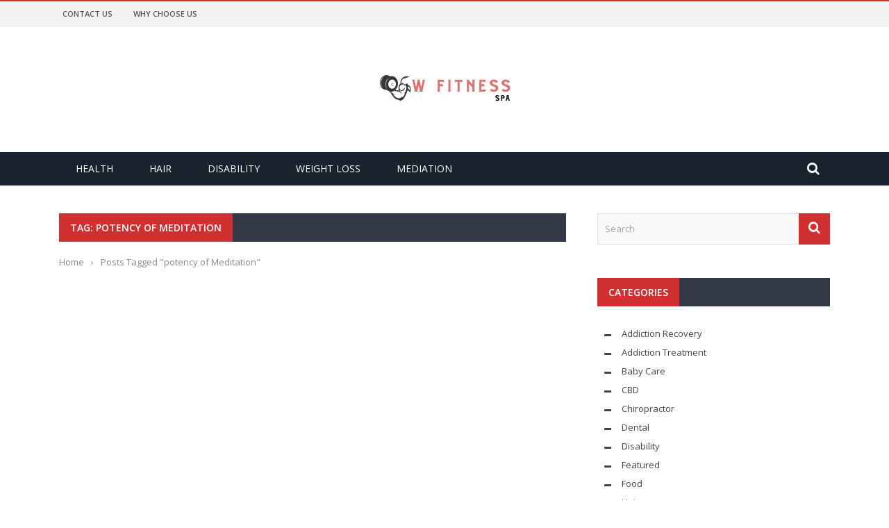

--- FILE ---
content_type: text/html; charset=UTF-8
request_url: https://www.wfitnessspa.com/tag/potency-of-meditation/
body_size: 16307
content:
<!DOCTYPE html>
<html lang="en-US">
<head>
	<meta charset="UTF-8" />
    
    <meta name="viewport" content="width=device-width, initial-scale=1"/>
	
		
	<link rel="pingback" href="https://www.wfitnessspa.com/xmlrpc.php">

	<meta name='robots' content='index, follow, max-image-preview:large, max-snippet:-1, max-video-preview:-1' />

	<!-- This site is optimized with the Yoast SEO plugin v26.5 - https://yoast.com/wordpress/plugins/seo/ -->
	<title>potency of Meditation Archives - W Fitness Spa</title>
	<link rel="canonical" href="https://www.wfitnessspa.com/tag/potency-of-meditation/" />
	<meta property="og:locale" content="en_US" />
	<meta property="og:type" content="article" />
	<meta property="og:title" content="potency of Meditation Archives - W Fitness Spa" />
	<meta property="og:url" content="https://www.wfitnessspa.com/tag/potency-of-meditation/" />
	<meta property="og:site_name" content="W Fitness Spa" />
	<meta name="twitter:card" content="summary_large_image" />
	<script type="application/ld+json" class="yoast-schema-graph">{"@context":"https://schema.org","@graph":[{"@type":"CollectionPage","@id":"https://www.wfitnessspa.com/tag/potency-of-meditation/","url":"https://www.wfitnessspa.com/tag/potency-of-meditation/","name":"potency of Meditation Archives - W Fitness Spa","isPartOf":{"@id":"https://www.wfitnessspa.com/#website"},"primaryImageOfPage":{"@id":"https://www.wfitnessspa.com/tag/potency-of-meditation/#primaryimage"},"image":{"@id":"https://www.wfitnessspa.com/tag/potency-of-meditation/#primaryimage"},"thumbnailUrl":"https://www.wfitnessspa.com/wp-content/uploads/2020/12/c-1.jpg","breadcrumb":{"@id":"https://www.wfitnessspa.com/tag/potency-of-meditation/#breadcrumb"},"inLanguage":"en-US"},{"@type":"ImageObject","inLanguage":"en-US","@id":"https://www.wfitnessspa.com/tag/potency-of-meditation/#primaryimage","url":"https://www.wfitnessspa.com/wp-content/uploads/2020/12/c-1.jpg","contentUrl":"https://www.wfitnessspa.com/wp-content/uploads/2020/12/c-1.jpg","width":800,"height":600},{"@type":"BreadcrumbList","@id":"https://www.wfitnessspa.com/tag/potency-of-meditation/#breadcrumb","itemListElement":[{"@type":"ListItem","position":1,"name":"Home","item":"https://www.wfitnessspa.com/"},{"@type":"ListItem","position":2,"name":"potency of Meditation"}]},{"@type":"WebSite","@id":"https://www.wfitnessspa.com/#website","url":"https://www.wfitnessspa.com/","name":"W Fitness Spa","description":"Health Blog","potentialAction":[{"@type":"SearchAction","target":{"@type":"EntryPoint","urlTemplate":"https://www.wfitnessspa.com/?s={search_term_string}"},"query-input":{"@type":"PropertyValueSpecification","valueRequired":true,"valueName":"search_term_string"}}],"inLanguage":"en-US"}]}</script>
	<!-- / Yoast SEO plugin. -->


<link rel='dns-prefetch' href='//code.jquery.com' />
<link rel='dns-prefetch' href='//fonts.googleapis.com' />
<link rel='preconnect' href='https://fonts.gstatic.com' crossorigin />
<link rel="alternate" type="application/rss+xml" title="W Fitness Spa &raquo; Feed" href="https://www.wfitnessspa.com/feed/" />
<link rel="alternate" type="application/rss+xml" title="W Fitness Spa &raquo; Comments Feed" href="https://www.wfitnessspa.com/comments/feed/" />
<link rel="alternate" type="application/rss+xml" title="W Fitness Spa &raquo; potency of Meditation Tag Feed" href="https://www.wfitnessspa.com/tag/potency-of-meditation/feed/" />
<style id='wp-img-auto-sizes-contain-inline-css' type='text/css'>
img:is([sizes=auto i],[sizes^="auto," i]){contain-intrinsic-size:3000px 1500px}
/*# sourceURL=wp-img-auto-sizes-contain-inline-css */
</style>
<style id='wp-emoji-styles-inline-css' type='text/css'>

	img.wp-smiley, img.emoji {
		display: inline !important;
		border: none !important;
		box-shadow: none !important;
		height: 1em !important;
		width: 1em !important;
		margin: 0 0.07em !important;
		vertical-align: -0.1em !important;
		background: none !important;
		padding: 0 !important;
	}
/*# sourceURL=wp-emoji-styles-inline-css */
</style>
<style id='wp-block-library-inline-css' type='text/css'>
:root{--wp-block-synced-color:#7a00df;--wp-block-synced-color--rgb:122,0,223;--wp-bound-block-color:var(--wp-block-synced-color);--wp-editor-canvas-background:#ddd;--wp-admin-theme-color:#007cba;--wp-admin-theme-color--rgb:0,124,186;--wp-admin-theme-color-darker-10:#006ba1;--wp-admin-theme-color-darker-10--rgb:0,107,160.5;--wp-admin-theme-color-darker-20:#005a87;--wp-admin-theme-color-darker-20--rgb:0,90,135;--wp-admin-border-width-focus:2px}@media (min-resolution:192dpi){:root{--wp-admin-border-width-focus:1.5px}}.wp-element-button{cursor:pointer}:root .has-very-light-gray-background-color{background-color:#eee}:root .has-very-dark-gray-background-color{background-color:#313131}:root .has-very-light-gray-color{color:#eee}:root .has-very-dark-gray-color{color:#313131}:root .has-vivid-green-cyan-to-vivid-cyan-blue-gradient-background{background:linear-gradient(135deg,#00d084,#0693e3)}:root .has-purple-crush-gradient-background{background:linear-gradient(135deg,#34e2e4,#4721fb 50%,#ab1dfe)}:root .has-hazy-dawn-gradient-background{background:linear-gradient(135deg,#faaca8,#dad0ec)}:root .has-subdued-olive-gradient-background{background:linear-gradient(135deg,#fafae1,#67a671)}:root .has-atomic-cream-gradient-background{background:linear-gradient(135deg,#fdd79a,#004a59)}:root .has-nightshade-gradient-background{background:linear-gradient(135deg,#330968,#31cdcf)}:root .has-midnight-gradient-background{background:linear-gradient(135deg,#020381,#2874fc)}:root{--wp--preset--font-size--normal:16px;--wp--preset--font-size--huge:42px}.has-regular-font-size{font-size:1em}.has-larger-font-size{font-size:2.625em}.has-normal-font-size{font-size:var(--wp--preset--font-size--normal)}.has-huge-font-size{font-size:var(--wp--preset--font-size--huge)}.has-text-align-center{text-align:center}.has-text-align-left{text-align:left}.has-text-align-right{text-align:right}.has-fit-text{white-space:nowrap!important}#end-resizable-editor-section{display:none}.aligncenter{clear:both}.items-justified-left{justify-content:flex-start}.items-justified-center{justify-content:center}.items-justified-right{justify-content:flex-end}.items-justified-space-between{justify-content:space-between}.screen-reader-text{border:0;clip-path:inset(50%);height:1px;margin:-1px;overflow:hidden;padding:0;position:absolute;width:1px;word-wrap:normal!important}.screen-reader-text:focus{background-color:#ddd;clip-path:none;color:#444;display:block;font-size:1em;height:auto;left:5px;line-height:normal;padding:15px 23px 14px;text-decoration:none;top:5px;width:auto;z-index:100000}html :where(.has-border-color){border-style:solid}html :where([style*=border-top-color]){border-top-style:solid}html :where([style*=border-right-color]){border-right-style:solid}html :where([style*=border-bottom-color]){border-bottom-style:solid}html :where([style*=border-left-color]){border-left-style:solid}html :where([style*=border-width]){border-style:solid}html :where([style*=border-top-width]){border-top-style:solid}html :where([style*=border-right-width]){border-right-style:solid}html :where([style*=border-bottom-width]){border-bottom-style:solid}html :where([style*=border-left-width]){border-left-style:solid}html :where(img[class*=wp-image-]){height:auto;max-width:100%}:where(figure){margin:0 0 1em}html :where(.is-position-sticky){--wp-admin--admin-bar--position-offset:var(--wp-admin--admin-bar--height,0px)}@media screen and (max-width:600px){html :where(.is-position-sticky){--wp-admin--admin-bar--position-offset:0px}}

/*# sourceURL=wp-block-library-inline-css */
</style><style id='wp-block-heading-inline-css' type='text/css'>
h1:where(.wp-block-heading).has-background,h2:where(.wp-block-heading).has-background,h3:where(.wp-block-heading).has-background,h4:where(.wp-block-heading).has-background,h5:where(.wp-block-heading).has-background,h6:where(.wp-block-heading).has-background{padding:1.25em 2.375em}h1.has-text-align-left[style*=writing-mode]:where([style*=vertical-lr]),h1.has-text-align-right[style*=writing-mode]:where([style*=vertical-rl]),h2.has-text-align-left[style*=writing-mode]:where([style*=vertical-lr]),h2.has-text-align-right[style*=writing-mode]:where([style*=vertical-rl]),h3.has-text-align-left[style*=writing-mode]:where([style*=vertical-lr]),h3.has-text-align-right[style*=writing-mode]:where([style*=vertical-rl]),h4.has-text-align-left[style*=writing-mode]:where([style*=vertical-lr]),h4.has-text-align-right[style*=writing-mode]:where([style*=vertical-rl]),h5.has-text-align-left[style*=writing-mode]:where([style*=vertical-lr]),h5.has-text-align-right[style*=writing-mode]:where([style*=vertical-rl]),h6.has-text-align-left[style*=writing-mode]:where([style*=vertical-lr]),h6.has-text-align-right[style*=writing-mode]:where([style*=vertical-rl]){rotate:180deg}
/*# sourceURL=https://www.wfitnessspa.com/wp-includes/blocks/heading/style.min.css */
</style>
<style id='wp-block-paragraph-inline-css' type='text/css'>
.is-small-text{font-size:.875em}.is-regular-text{font-size:1em}.is-large-text{font-size:2.25em}.is-larger-text{font-size:3em}.has-drop-cap:not(:focus):first-letter{float:left;font-size:8.4em;font-style:normal;font-weight:100;line-height:.68;margin:.05em .1em 0 0;text-transform:uppercase}body.rtl .has-drop-cap:not(:focus):first-letter{float:none;margin-left:.1em}p.has-drop-cap.has-background{overflow:hidden}:root :where(p.has-background){padding:1.25em 2.375em}:where(p.has-text-color:not(.has-link-color)) a{color:inherit}p.has-text-align-left[style*="writing-mode:vertical-lr"],p.has-text-align-right[style*="writing-mode:vertical-rl"]{rotate:180deg}
/*# sourceURL=https://www.wfitnessspa.com/wp-includes/blocks/paragraph/style.min.css */
</style>
<style id='wp-block-table-inline-css' type='text/css'>
.wp-block-table{overflow-x:auto}.wp-block-table table{border-collapse:collapse;width:100%}.wp-block-table thead{border-bottom:3px solid}.wp-block-table tfoot{border-top:3px solid}.wp-block-table td,.wp-block-table th{border:1px solid;padding:.5em}.wp-block-table .has-fixed-layout{table-layout:fixed;width:100%}.wp-block-table .has-fixed-layout td,.wp-block-table .has-fixed-layout th{word-break:break-word}.wp-block-table.aligncenter,.wp-block-table.alignleft,.wp-block-table.alignright{display:table;width:auto}.wp-block-table.aligncenter td,.wp-block-table.aligncenter th,.wp-block-table.alignleft td,.wp-block-table.alignleft th,.wp-block-table.alignright td,.wp-block-table.alignright th{word-break:break-word}.wp-block-table .has-subtle-light-gray-background-color{background-color:#f3f4f5}.wp-block-table .has-subtle-pale-green-background-color{background-color:#e9fbe5}.wp-block-table .has-subtle-pale-blue-background-color{background-color:#e7f5fe}.wp-block-table .has-subtle-pale-pink-background-color{background-color:#fcf0ef}.wp-block-table.is-style-stripes{background-color:initial;border-collapse:inherit;border-spacing:0}.wp-block-table.is-style-stripes tbody tr:nth-child(odd){background-color:#f0f0f0}.wp-block-table.is-style-stripes.has-subtle-light-gray-background-color tbody tr:nth-child(odd){background-color:#f3f4f5}.wp-block-table.is-style-stripes.has-subtle-pale-green-background-color tbody tr:nth-child(odd){background-color:#e9fbe5}.wp-block-table.is-style-stripes.has-subtle-pale-blue-background-color tbody tr:nth-child(odd){background-color:#e7f5fe}.wp-block-table.is-style-stripes.has-subtle-pale-pink-background-color tbody tr:nth-child(odd){background-color:#fcf0ef}.wp-block-table.is-style-stripes td,.wp-block-table.is-style-stripes th{border-color:#0000}.wp-block-table.is-style-stripes{border-bottom:1px solid #f0f0f0}.wp-block-table .has-border-color td,.wp-block-table .has-border-color th,.wp-block-table .has-border-color tr,.wp-block-table .has-border-color>*{border-color:inherit}.wp-block-table table[style*=border-top-color] tr:first-child,.wp-block-table table[style*=border-top-color] tr:first-child td,.wp-block-table table[style*=border-top-color] tr:first-child th,.wp-block-table table[style*=border-top-color]>*,.wp-block-table table[style*=border-top-color]>* td,.wp-block-table table[style*=border-top-color]>* th{border-top-color:inherit}.wp-block-table table[style*=border-top-color] tr:not(:first-child){border-top-color:initial}.wp-block-table table[style*=border-right-color] td:last-child,.wp-block-table table[style*=border-right-color] th,.wp-block-table table[style*=border-right-color] tr,.wp-block-table table[style*=border-right-color]>*{border-right-color:inherit}.wp-block-table table[style*=border-bottom-color] tr:last-child,.wp-block-table table[style*=border-bottom-color] tr:last-child td,.wp-block-table table[style*=border-bottom-color] tr:last-child th,.wp-block-table table[style*=border-bottom-color]>*,.wp-block-table table[style*=border-bottom-color]>* td,.wp-block-table table[style*=border-bottom-color]>* th{border-bottom-color:inherit}.wp-block-table table[style*=border-bottom-color] tr:not(:last-child){border-bottom-color:initial}.wp-block-table table[style*=border-left-color] td:first-child,.wp-block-table table[style*=border-left-color] th,.wp-block-table table[style*=border-left-color] tr,.wp-block-table table[style*=border-left-color]>*{border-left-color:inherit}.wp-block-table table[style*=border-style] td,.wp-block-table table[style*=border-style] th,.wp-block-table table[style*=border-style] tr,.wp-block-table table[style*=border-style]>*{border-style:inherit}.wp-block-table table[style*=border-width] td,.wp-block-table table[style*=border-width] th,.wp-block-table table[style*=border-width] tr,.wp-block-table table[style*=border-width]>*{border-style:inherit;border-width:inherit}
/*# sourceURL=https://www.wfitnessspa.com/wp-includes/blocks/table/style.min.css */
</style>
<style id='global-styles-inline-css' type='text/css'>
:root{--wp--preset--aspect-ratio--square: 1;--wp--preset--aspect-ratio--4-3: 4/3;--wp--preset--aspect-ratio--3-4: 3/4;--wp--preset--aspect-ratio--3-2: 3/2;--wp--preset--aspect-ratio--2-3: 2/3;--wp--preset--aspect-ratio--16-9: 16/9;--wp--preset--aspect-ratio--9-16: 9/16;--wp--preset--color--black: #000000;--wp--preset--color--cyan-bluish-gray: #abb8c3;--wp--preset--color--white: #ffffff;--wp--preset--color--pale-pink: #f78da7;--wp--preset--color--vivid-red: #cf2e2e;--wp--preset--color--luminous-vivid-orange: #ff6900;--wp--preset--color--luminous-vivid-amber: #fcb900;--wp--preset--color--light-green-cyan: #7bdcb5;--wp--preset--color--vivid-green-cyan: #00d084;--wp--preset--color--pale-cyan-blue: #8ed1fc;--wp--preset--color--vivid-cyan-blue: #0693e3;--wp--preset--color--vivid-purple: #9b51e0;--wp--preset--gradient--vivid-cyan-blue-to-vivid-purple: linear-gradient(135deg,rgb(6,147,227) 0%,rgb(155,81,224) 100%);--wp--preset--gradient--light-green-cyan-to-vivid-green-cyan: linear-gradient(135deg,rgb(122,220,180) 0%,rgb(0,208,130) 100%);--wp--preset--gradient--luminous-vivid-amber-to-luminous-vivid-orange: linear-gradient(135deg,rgb(252,185,0) 0%,rgb(255,105,0) 100%);--wp--preset--gradient--luminous-vivid-orange-to-vivid-red: linear-gradient(135deg,rgb(255,105,0) 0%,rgb(207,46,46) 100%);--wp--preset--gradient--very-light-gray-to-cyan-bluish-gray: linear-gradient(135deg,rgb(238,238,238) 0%,rgb(169,184,195) 100%);--wp--preset--gradient--cool-to-warm-spectrum: linear-gradient(135deg,rgb(74,234,220) 0%,rgb(151,120,209) 20%,rgb(207,42,186) 40%,rgb(238,44,130) 60%,rgb(251,105,98) 80%,rgb(254,248,76) 100%);--wp--preset--gradient--blush-light-purple: linear-gradient(135deg,rgb(255,206,236) 0%,rgb(152,150,240) 100%);--wp--preset--gradient--blush-bordeaux: linear-gradient(135deg,rgb(254,205,165) 0%,rgb(254,45,45) 50%,rgb(107,0,62) 100%);--wp--preset--gradient--luminous-dusk: linear-gradient(135deg,rgb(255,203,112) 0%,rgb(199,81,192) 50%,rgb(65,88,208) 100%);--wp--preset--gradient--pale-ocean: linear-gradient(135deg,rgb(255,245,203) 0%,rgb(182,227,212) 50%,rgb(51,167,181) 100%);--wp--preset--gradient--electric-grass: linear-gradient(135deg,rgb(202,248,128) 0%,rgb(113,206,126) 100%);--wp--preset--gradient--midnight: linear-gradient(135deg,rgb(2,3,129) 0%,rgb(40,116,252) 100%);--wp--preset--font-size--small: 13px;--wp--preset--font-size--medium: 20px;--wp--preset--font-size--large: 36px;--wp--preset--font-size--x-large: 42px;--wp--preset--spacing--20: 0.44rem;--wp--preset--spacing--30: 0.67rem;--wp--preset--spacing--40: 1rem;--wp--preset--spacing--50: 1.5rem;--wp--preset--spacing--60: 2.25rem;--wp--preset--spacing--70: 3.38rem;--wp--preset--spacing--80: 5.06rem;--wp--preset--shadow--natural: 6px 6px 9px rgba(0, 0, 0, 0.2);--wp--preset--shadow--deep: 12px 12px 50px rgba(0, 0, 0, 0.4);--wp--preset--shadow--sharp: 6px 6px 0px rgba(0, 0, 0, 0.2);--wp--preset--shadow--outlined: 6px 6px 0px -3px rgb(255, 255, 255), 6px 6px rgb(0, 0, 0);--wp--preset--shadow--crisp: 6px 6px 0px rgb(0, 0, 0);}:where(.is-layout-flex){gap: 0.5em;}:where(.is-layout-grid){gap: 0.5em;}body .is-layout-flex{display: flex;}.is-layout-flex{flex-wrap: wrap;align-items: center;}.is-layout-flex > :is(*, div){margin: 0;}body .is-layout-grid{display: grid;}.is-layout-grid > :is(*, div){margin: 0;}:where(.wp-block-columns.is-layout-flex){gap: 2em;}:where(.wp-block-columns.is-layout-grid){gap: 2em;}:where(.wp-block-post-template.is-layout-flex){gap: 1.25em;}:where(.wp-block-post-template.is-layout-grid){gap: 1.25em;}.has-black-color{color: var(--wp--preset--color--black) !important;}.has-cyan-bluish-gray-color{color: var(--wp--preset--color--cyan-bluish-gray) !important;}.has-white-color{color: var(--wp--preset--color--white) !important;}.has-pale-pink-color{color: var(--wp--preset--color--pale-pink) !important;}.has-vivid-red-color{color: var(--wp--preset--color--vivid-red) !important;}.has-luminous-vivid-orange-color{color: var(--wp--preset--color--luminous-vivid-orange) !important;}.has-luminous-vivid-amber-color{color: var(--wp--preset--color--luminous-vivid-amber) !important;}.has-light-green-cyan-color{color: var(--wp--preset--color--light-green-cyan) !important;}.has-vivid-green-cyan-color{color: var(--wp--preset--color--vivid-green-cyan) !important;}.has-pale-cyan-blue-color{color: var(--wp--preset--color--pale-cyan-blue) !important;}.has-vivid-cyan-blue-color{color: var(--wp--preset--color--vivid-cyan-blue) !important;}.has-vivid-purple-color{color: var(--wp--preset--color--vivid-purple) !important;}.has-black-background-color{background-color: var(--wp--preset--color--black) !important;}.has-cyan-bluish-gray-background-color{background-color: var(--wp--preset--color--cyan-bluish-gray) !important;}.has-white-background-color{background-color: var(--wp--preset--color--white) !important;}.has-pale-pink-background-color{background-color: var(--wp--preset--color--pale-pink) !important;}.has-vivid-red-background-color{background-color: var(--wp--preset--color--vivid-red) !important;}.has-luminous-vivid-orange-background-color{background-color: var(--wp--preset--color--luminous-vivid-orange) !important;}.has-luminous-vivid-amber-background-color{background-color: var(--wp--preset--color--luminous-vivid-amber) !important;}.has-light-green-cyan-background-color{background-color: var(--wp--preset--color--light-green-cyan) !important;}.has-vivid-green-cyan-background-color{background-color: var(--wp--preset--color--vivid-green-cyan) !important;}.has-pale-cyan-blue-background-color{background-color: var(--wp--preset--color--pale-cyan-blue) !important;}.has-vivid-cyan-blue-background-color{background-color: var(--wp--preset--color--vivid-cyan-blue) !important;}.has-vivid-purple-background-color{background-color: var(--wp--preset--color--vivid-purple) !important;}.has-black-border-color{border-color: var(--wp--preset--color--black) !important;}.has-cyan-bluish-gray-border-color{border-color: var(--wp--preset--color--cyan-bluish-gray) !important;}.has-white-border-color{border-color: var(--wp--preset--color--white) !important;}.has-pale-pink-border-color{border-color: var(--wp--preset--color--pale-pink) !important;}.has-vivid-red-border-color{border-color: var(--wp--preset--color--vivid-red) !important;}.has-luminous-vivid-orange-border-color{border-color: var(--wp--preset--color--luminous-vivid-orange) !important;}.has-luminous-vivid-amber-border-color{border-color: var(--wp--preset--color--luminous-vivid-amber) !important;}.has-light-green-cyan-border-color{border-color: var(--wp--preset--color--light-green-cyan) !important;}.has-vivid-green-cyan-border-color{border-color: var(--wp--preset--color--vivid-green-cyan) !important;}.has-pale-cyan-blue-border-color{border-color: var(--wp--preset--color--pale-cyan-blue) !important;}.has-vivid-cyan-blue-border-color{border-color: var(--wp--preset--color--vivid-cyan-blue) !important;}.has-vivid-purple-border-color{border-color: var(--wp--preset--color--vivid-purple) !important;}.has-vivid-cyan-blue-to-vivid-purple-gradient-background{background: var(--wp--preset--gradient--vivid-cyan-blue-to-vivid-purple) !important;}.has-light-green-cyan-to-vivid-green-cyan-gradient-background{background: var(--wp--preset--gradient--light-green-cyan-to-vivid-green-cyan) !important;}.has-luminous-vivid-amber-to-luminous-vivid-orange-gradient-background{background: var(--wp--preset--gradient--luminous-vivid-amber-to-luminous-vivid-orange) !important;}.has-luminous-vivid-orange-to-vivid-red-gradient-background{background: var(--wp--preset--gradient--luminous-vivid-orange-to-vivid-red) !important;}.has-very-light-gray-to-cyan-bluish-gray-gradient-background{background: var(--wp--preset--gradient--very-light-gray-to-cyan-bluish-gray) !important;}.has-cool-to-warm-spectrum-gradient-background{background: var(--wp--preset--gradient--cool-to-warm-spectrum) !important;}.has-blush-light-purple-gradient-background{background: var(--wp--preset--gradient--blush-light-purple) !important;}.has-blush-bordeaux-gradient-background{background: var(--wp--preset--gradient--blush-bordeaux) !important;}.has-luminous-dusk-gradient-background{background: var(--wp--preset--gradient--luminous-dusk) !important;}.has-pale-ocean-gradient-background{background: var(--wp--preset--gradient--pale-ocean) !important;}.has-electric-grass-gradient-background{background: var(--wp--preset--gradient--electric-grass) !important;}.has-midnight-gradient-background{background: var(--wp--preset--gradient--midnight) !important;}.has-small-font-size{font-size: var(--wp--preset--font-size--small) !important;}.has-medium-font-size{font-size: var(--wp--preset--font-size--medium) !important;}.has-large-font-size{font-size: var(--wp--preset--font-size--large) !important;}.has-x-large-font-size{font-size: var(--wp--preset--font-size--x-large) !important;}
/*# sourceURL=global-styles-inline-css */
</style>

<style id='classic-theme-styles-inline-css' type='text/css'>
/*! This file is auto-generated */
.wp-block-button__link{color:#fff;background-color:#32373c;border-radius:9999px;box-shadow:none;text-decoration:none;padding:calc(.667em + 2px) calc(1.333em + 2px);font-size:1.125em}.wp-block-file__button{background:#32373c;color:#fff;text-decoration:none}
/*# sourceURL=/wp-includes/css/classic-themes.min.css */
</style>
<link rel='stylesheet' id='contact-form-7-css' href='https://www.wfitnessspa.com/wp-content/plugins/contact-form-7/includes/css/styles.css?ver=6.1.4' type='text/css' media='all' />
<link rel='stylesheet' id='bkswcss-css' href='https://www.wfitnessspa.com/wp-content/plugins/short-code/css/shortcode.css?ver=6.9' type='text/css' media='all' />
<link rel='stylesheet' id='jquery-core-css-css' href='https://code.jquery.com/ui/1.11.4/themes/smoothness/jquery-ui.css?ver=6.9' type='text/css' media='all' />
<link rel='stylesheet' id='bootstrap-css-css' href='https://www.wfitnessspa.com/wp-content/themes/gloria/framework/bootstrap/css/bootstrap.css?ver=6.9' type='text/css' media='all' />
<link rel='stylesheet' id='fa-css' href='https://www.wfitnessspa.com/wp-content/themes/gloria/css/fonts/awesome-fonts/css/font-awesome.min.css?ver=6.9' type='text/css' media='all' />
<link rel='stylesheet' id='gloria-theme-plugins-css' href='https://www.wfitnessspa.com/wp-content/themes/gloria/css/theme_plugins.css?ver=6.9' type='text/css' media='all' />
<link rel='stylesheet' id='gloria-style-css' href='https://www.wfitnessspa.com/wp-content/themes/gloria/css/bkstyle.css?ver=6.9' type='text/css' media='all' />
<link rel='stylesheet' id='gloria-responsive-css' href='https://www.wfitnessspa.com/wp-content/themes/gloria/css/responsive.css?ver=6.9' type='text/css' media='all' />
<link rel='stylesheet' id='gloria-wpstyle-css' href='https://www.wfitnessspa.com/wp-content/themes/gloria/style.css?ver=6.9' type='text/css' media='all' />
<link rel="preload" as="style" href="https://fonts.googleapis.com/css?family=Open%20Sans:300,400,500,600,700,800,300italic,400italic,500italic,600italic,700italic,800italic%7CArchivo%20Narrow:400,500,600,700,400italic,500italic,600italic,700italic%7CRoboto%20Slab:100,200,300,400,500,600,700,800,900&#038;display=swap&#038;ver=1732168184" /><link rel="stylesheet" href="https://fonts.googleapis.com/css?family=Open%20Sans:300,400,500,600,700,800,300italic,400italic,500italic,600italic,700italic,800italic%7CArchivo%20Narrow:400,500,600,700,400italic,500italic,600italic,700italic%7CRoboto%20Slab:100,200,300,400,500,600,700,800,900&#038;display=swap&#038;ver=1732168184" media="print" onload="this.media='all'"><noscript><link rel="stylesheet" href="https://fonts.googleapis.com/css?family=Open%20Sans:300,400,500,600,700,800,300italic,400italic,500italic,600italic,700italic,800italic%7CArchivo%20Narrow:400,500,600,700,400italic,500italic,600italic,700italic%7CRoboto%20Slab:100,200,300,400,500,600,700,800,900&#038;display=swap&#038;ver=1732168184" /></noscript><script type="text/javascript" src="https://www.wfitnessspa.com/wp-includes/js/jquery/jquery.min.js?ver=3.7.1" id="jquery-core-js"></script>
<script type="text/javascript" src="https://www.wfitnessspa.com/wp-includes/js/jquery/jquery-migrate.min.js?ver=3.4.1" id="jquery-migrate-js"></script>
<script type="text/javascript" src="https://code.jquery.com/ui/1.11.4/jquery-ui.js?ver=1" id="ui-core-js-js"></script>
<link rel="https://api.w.org/" href="https://www.wfitnessspa.com/wp-json/" /><link rel="alternate" title="JSON" type="application/json" href="https://www.wfitnessspa.com/wp-json/wp/v2/tags/66" /><link rel="EditURI" type="application/rsd+xml" title="RSD" href="https://www.wfitnessspa.com/xmlrpc.php?rsd" />
<meta name="generator" content="WordPress 6.9" />
<meta name="generator" content="Redux 4.5.9" />        <script type="text/javascript">
            var ajaxurl = 'https://www.wfitnessspa.com/wp-admin/admin-ajax.php';
        </script>
        
    <style type='text/css' media="all">
                ::selection {color: #FFF; background: #D13030}
        ::-webkit-selection {color: #FFF; background: #D13030}
         
             p > a, .article-content p a, .article-content p a:visited, .article-content p a:focus, .article-content li a, .article-content li a:visited, 
             .article-content li a:focus, .content_out.small-post .meta .post-category a, .ticker-title, #top-menu>ul>li:hover, 
             #top-menu>ul>li .sub-menu li:hover, .content_in .meta > div.post-category a,
            .meta .post-category a, .top-nav .bk-links-modal:hover, .bk-lwa-profile .bk-user-data > div:hover,
            .s-post-header .meta > .post-category a, .breadcrumbs .location,
            .error-number h4, .redirect-home,
            .bk-author-box .author-info .bk-author-page-contact a:hover, .bk-blog-content .meta .post-category a, .widget-social-counter ul li .social-icon,
            #pagination .page-numbers, .post-page-links a, .single-page .icon-play:hover, .bk-author-box .author-info h3,
            #wp-calendar tbody td a, #wp-calendar tfoot #prev, .widget-feedburner > h3, 
            a.bk_u_login:hover, a.bk_u_logout:hover, .widget-feedburner .feedburner-inner > h3,
            .meta .post-author a, .content_out.small-post .post-category a, .widget-tabs .cm-header .author-name, blockquote, blockquote:before, 
            /* Title hover */
            .bk-main-feature-inner .bk-small-group .title:hover, .row-type h4:hover, .content_out.small-post h4:hover, 
            .widget-tabs .author-comment-wrap h4:hover, .widget_comment .post-title:hover, .classic-blog-type .post-c-wrap .title:hover, 
            .module-large-blog .post-c-wrap h4:hover, .widget_reviews_tabs .post-list h4:hover, .module-tiny-row .post-c-wrap h4:hover, .pros-cons-title, 
            .article-content p a:hover, .article-content p a:visited, .article-content p a:focus, .s-post-nav .nav-btn h3:hover,
            .widget_recent_entries a:hover, .widget_archive a:hover, .widget_categories a:hover, .widget_meta a:hover, .widget_pages a:hover, .widget_recent_comments a:hover, .widget_nav_menu > div a:hover,
            .widget_rss li a:hover, .widget.timeline-posts li a:hover, .widget.timeline-posts li a:hover .post-date, 
            .bk-header-2 .header-social .social-icon a:hover, .bk-header-90 .header-social .social-icon a:hover,
            /*** Woocommerce ***/
            .woocommerce-page .star-rating span, .woocommerce-page p.stars a, .woocommerce-page div.product form.cart table td .reset_variations:hover,
            .bk_small_cart .widget_shopping_cart .cart_list a:hover,
            /*** BBPRESS ***/
            #subscription-toggle, #subscription-toggle:hover, #bbpress-forums li > a:hover,
            .widget_recent_topics .details .comment-author a, .bbp-author-name, .bbp-author-name:hover, .bbp-author-name:visited, 
            .widget_latest_replies .details .comment-author, .widget_recent_topics .details .post-title:hover, .widget_display_views ul li a:hover, .widget_display_topics ul li a:hover, 
            .widget_display_replies ul li a:hover, .widget_display_forums ul li a:hover, 
            .widget_latest_replies .details h4:hover, .comment-navigation a:hover
            {color: #D13030}
            
            .widget_tag_cloud .tagcloud a:hover,
            #comment-submit:hover, .main-nav, 
            #pagination .page-numbers, .post-page-links a, .post-page-links > span, .widget_latest_comments .flex-direction-nav li a:hover,
            #mobile-inner-header, input[type="submit"]:hover, #pagination .page-numbers, .post-page-links a, .post-page-links > span, .bk-login-modal, .lwa-register.lwa-register-default,
            .button:hover, .bk-back-login:hover, .footer .widget-title h3, .footer .widget-tab-titles li.active h3,
            #mobile-inner-header, .readmore a:hover, .loadmore span.ajaxtext:hover, .result-msg a:hover, .top-bar, .widget.timeline-posts li a:hover .meta:before,
            .button:hover, .woocommerce-page input.button.alt:hover, .woocommerce-page input.button:hover, .woocommerce-page div.product form.cart .button:hover,
            .woocommerce-page .woocommerce-message .button:hover, .woocommerce-page a.button:hover, .woocommerce-cart .wc-proceed-to-checkout a.checkout-button:hover,
            .bk_small_cart .woocommerce.widget_shopping_cart .buttons a:hover, .recommend-box h3:after
            {border-color: #D13030;}

            .flex-direction-nav li a:hover, #back-top, .module-fw-slider .flex-control-nav li a.flex-active, .related-box h3 a.active,
            .footer .cm-flex .flex-control-paging li a.flex-active, .main-nav #main-menu .menu > li:hover, #main-menu > ul > li.current-menu-item,
            .module-title h2, .page-title h2, .row-type .post-category a, .bk-small-group .post-category a, .module-grid-carousel .bk-carousel-wrap .item-child .post-category a,
            .bk-review-box .bk-overlay span, .bk-score-box, .share-total, #pagination .page-numbers.current, .post-page-links > span, .widget_latest_comments .flex-direction-nav li a:hover,
            .searchform-wrap .search-icon, .module-square-grid .content_in_wrapper, .module-large-blog .post-category a, .result-msg a:hover,
            .readmore a:hover, .module-fw-slider .post-c-wrap .post-category a, .rating-wrap, .inner-cell .innerwrap .post-category a, .module-carousel .post-c-wrap .post-category a, 
            .widget_slider .post-category a, .module-square-grid .post-c-wrap .post-category a, .module-grid .post-c-wrap .post-category a,.module-title .bk-tabs.active a, .classic-blog-type .post-category a, .sidebar-wrap .widget-title h3, .widget-tab-titles li.active h3, 
            .module-fw-slider .post-c-wrap .readmore a:hover, .loadmore span.ajaxtext:hover, .widget_tag_cloud .tagcloud a:hover, .widget.timeline-posts li a:hover .meta:before,
            .s-tags a:hover, .singletop .post-category a, .mCSB_scrollTools .mCSB_dragger .mCSB_dragger_bar, .mCSB_scrollTools .mCSB_dragger:hover .mCSB_dragger_bar, 
            .mCSB_scrollTools .mCSB_dragger:active .mCSB_dragger_bar, .mCSB_scrollTools .mCSB_dragger.mCSB_dragger_onDrag .mCSB_dragger_bar, .widget-postlist .large-post .post-category a,
            input[type="submit"]:hover, .widget-feedburner .feedburner-subscribe:hover button, .bk-back-login:hover, #comment-submit:hover,
            .bk-header-slider .post-c-wrap .readmore a,
            /** Woocommerce **/
            .woocommerce span.onsale, .woocommerce-page span.onsale, .button:hover, .woocommerce-page input.button.alt:hover, .woocommerce-page input.button:hover, .woocommerce-page div.product form.cart .button:hover,
            .woocommerce-page .woocommerce-message .button:hover, .woocommerce-page a.button:hover, .woocommerce-cart .wc-proceed-to-checkout a.checkout-button:hover, 
            .woocommerce-page div.product .summary .product_title span, .woocommerce-page div.product .woocommerce-tabs ul.tabs li.active, 
            .related.products > h2 span, .woocommerce-page #reviews h3 span, .upsells.products > h2 span, .cross-sells > h2 span, .woocommerce-page .cart-collaterals .cart_totals h2 span, 
            .woocommerce-page div.product .summary .product_title span, .woocommerce-page .widget_price_filter .ui-slider .ui-slider-range, 
            .woocommerce-page .widget_price_filter .ui-slider .ui-slider-handle, .product_meta .post-tags a:hover, .widget_display_stats dd strong, 
            .bk_small_cart .woocommerce.widget_shopping_cart .buttons a:hover, .bk_small_cart .cart-contents span,
            /*** BBPRESS ***/
            #bbpress-forums #bbp-search-form .search-icon, .widget_display_search .search-icon, #bbpress-forums div.bbp-topic-tags a:hover,
            div.wpforms-container-full .wpforms-form button[type=submit], div.wpforms-container-full .wpforms-form button[type=submit]:hover
            {background-color: #D13030;}
            @-webkit-keyframes rotateplane {
                0% {
                    -webkit-transform: perspective(120px) scaleX(1) scaleY(1);
                    background-color: #D13030;
                }
                25% {
                    -webkit-transform: perspective(120px) rotateY(90deg) scaleX(1) scaleY(1);
                    background-color: #D13030;
                }
                25.1% {
                    -webkit-transform: perspective(120px) rotateY(90deg) scaleX(-1) scaleY(1);
                    background-color: #333333;
                }
                50% {
                    -webkit-transform: perspective(120px) rotateY(180deg) scaleX(-1) scaleY(1);
                    background-color: #333333;
                }
                75% {
                    -webkit-transform: perspective(120px) rotateY(180deg) rotateX(90deg) scaleX(-1) scaleY(1);
                    background-color: #333333;
                }
                75.1% {
                    -webkit-transform: perspective(120px) rotateY(180deg) rotateX(90deg) scaleX(-1) scaleY(-1);
                    background-color: #D13030;
                }
                100% {
                    -webkit-transform: perspective(120px) rotateY(180deg) rotateX(180deg) scaleX(-1) scaleY(-1);
                    background-color: #D13030;
                }
            }
            @keyframes rotateplane {
                0% {
                    transform: perspective(120px) rotateX(0deg) rotateY(0deg) scaleX(1) scaleY(1);
                    -webkit-transform: perspective(120px) rotateX(0deg) rotateY(0deg) scaleX(1) scaleY(1);
                    background-color: #D13030;
                }
                25% {
                    transform: perspective(120px) rotateX(-90deg) rotateY(0deg) scaleX(1) scaleY(1);
                    -webkit-transform: perspective(120px) rotateX(0deg) rotateY(0deg) scaleX(1) scaleY(1);
                    background-color: #D13030;
                }
                25.1% {
                    transform: perspective(120px) rotateX(-90deg) rotateY(0deg) scaleX(1) scaleY(-1);
                    -webkit-transform: perspective(120px) rotateX(-90deg) rotateY(0deg) scaleX(1) scaleY(-1);
                    background-color: #333333;
                }
                50% {
                    transform: perspective(120px) rotateX(-180.1deg) rotateY(0deg) scaleX(1) scaleY(-1);
                    -webkit-transform: perspective(120px) rotateX(-180.1deg) rotateY(0deg) scaleX(1) scaleY(-1);
                    background-color: #333333;
                }
                75% {
                    transform: perspective(120px) rotateX(-180.1deg) rotateY(-90deg) scaleX(1) scaleY(-1);
                    -webkit-transform: perspective(120px) rotateX(-180.1deg) rotateY(-90deg) scaleX(1) scaleY(-1);
                    background-color: #333333;
                }
                75.1% {
                    transform: perspective(120px) rotateX(-180.1deg) rotateY(-90deg) scaleX(-1) scaleY(-1);
                    -webkit-transform: perspective(120px) rotateX(-180.1deg) rotateY(-90deg) scaleX(-1) scaleY(-1);
                    background-color: #D13030;
                }
                100% {
                    transform: perspective(120px) rotateX(-180deg) rotateY(-179.9deg) scaleX(-1) scaleY(-1);
                    -webkit-transform: perspective(120px) rotateX(-180deg) rotateY(-179.9deg) scaleX(-1) scaleY(-1);
                    background-color: #D13030;
                }
            }
            .content_out .review-score, ::-webkit-scrollbar-thumb, ::-webkit-scrollbar-thumb:window-inactive 
            {background-color: rgba(209,48,48,0.9);}
            
            .footer .cm-flex .flex-control-paging li a
            {background-color: rgba(209,48,48,0.3);}
            

                 
                .widget_most_commented .comments:after 
                {border-right-color: #333946;}
                #main-mobile-menu, .bk-dropdown-menu, .bk-sub-sub-menu, .sub-menu, .bk-mega-menu, .bk-mega-column-menu ,
                .ajax-form input, .module-title .main-title, .sidebar-wrap .widget-title, .widget_most_commented .comments,
                .related-box h3 a, .widget-tab-titles, .bk-tabs-wrapper, .widget-feedburner .feedburner-email, .widget-feedburner .feedburner-subscribe button
                {background-color: #333946;}
            
                            #page-wrap { width: auto; }
                            </style>
        <link rel="icon" href="https://www.wfitnessspa.com/wp-content/uploads/2021/07/cropped-w-fitness-spa-F-32x32.png" sizes="32x32" />
<link rel="icon" href="https://www.wfitnessspa.com/wp-content/uploads/2021/07/cropped-w-fitness-spa-F-192x192.png" sizes="192x192" />
<link rel="apple-touch-icon" href="https://www.wfitnessspa.com/wp-content/uploads/2021/07/cropped-w-fitness-spa-F-180x180.png" />
<meta name="msapplication-TileImage" content="https://www.wfitnessspa.com/wp-content/uploads/2021/07/cropped-w-fitness-spa-F-270x270.png" />
<style id="gloria_option-dynamic-css" title="dynamic-css" class="redux-options-output">#top-menu>ul>li, #top-menu>ul>li .sub-menu li, .bk_u_login, .bk_u_logout, .bk-links-modal{font-family:"Open Sans";font-weight:600;font-style:normal;}.header .logo.logo-text h1 a, .module-title h2, .page-title h2, .sidebar-wrap .widget-title h3, .widget-tab-titles h3, .main-nav #main-menu .menu > li, .main-nav #main-menu .menu > li > a, .mega-title h3, .header .logo.logo-text h1, .bk-sub-posts .post-title,
                            .comment-box .comment-author-name, .today-date, .related-box h3, .comment-box .comments-area-title h3, .comment-respond h3, .comments-area .comments-area-title h3, 
                            .bk-author-box .author-info h3, .footer .widget-title h3, .recommend-box h3, .bk-login-title, #footer-menu a, .bk-copyright, 
                            .woocommerce-page div.product .product_title, .woocommerce div.product .woocommerce-tabs ul.tabs li a, .module-title .bk-tabs,
                            .related.products > h2 span, .woocommerce-page #reviews h3 span, .upsells.products > h2 span, .cross-sells > h2 span, 
                            .woocommerce-page .cart-collaterals .cart_totals h2 span, .woocommerce-page div.product .summary .product_title span{font-family:"Open Sans";font-weight:400;font-style:normal;}.review-score, .bk-criteria-wrap > span, .rating-wrap span, .pros-cons-title{font-family:"Archivo Narrow";font-weight:700;font-style:normal;}.widget-tabs .cm-header, .widget-review-tabs ul li .bk-final-score, .widget-social-counter .counter, .widget-social-counter ul li .data .subscribe, .meta, .post-category, .widget_comment .cm-header div, .comment-box .comment-time, .share-box ul li .share-item__value,.share-box .bk-share .share-item__valuem, .share-total, .loadmore span.ajaxtext, .bk-search-content .nothing-respond, .share-sticky .total-share-wrap{font-family:"Archivo Narrow";font-weight:400;font-style:normal;}h1, h2, h3, h4, h5, #mobile-top-menu > ul > li, #mobile-menu > ul > li, .widget_display_stats dt,
                            .widget_display_views ul li a, .widget_display_topics ul li a, .widget_display_replies ul li a, 
                            .widget_display_forums ul li a, .widget_loginwithajaxwidget .bk-user-data ,.bk-share-box-top > span{font-family:"Roboto Slab";font-weight:700;font-style:normal;}body, textarea, input, p, .ticker-wrapper h4,
                            .entry-excerpt, .comment-text, .comment-author, .article-content,
                            .comments-area, .tag-list, .bk-mega-menu .bk-sub-posts .feature-post .menu-post-item .post-date, .comments-area small{font-family:"Open Sans";font-weight:400;font-style:normal;}</style></head>
<body class="archive tag tag-potency-of-meditation tag-66 wp-theme-gloria">
        <div id="page-wrap" class= 'wide'>
        <div id="main-mobile-menu">
            <div class="block">
                <div id="mobile-inner-header">
                    <h3 class="menu-title">
                        W Fitness Spa                    </h3>
                    <div class="mobile-menu-close"><i class="fa fa-long-arrow-left"></i></div>
                </div>
                                     <div class="top-menu">
                        <h3 class="menu-location-title">
                            Top Menu                        </h3>
                    <div id="mobile-top-menu" class="menu-top-container"><ul id="menu-top" class="menu"><li id="menu-item-100" class="menu-item menu-item-type-post_type menu-item-object-page menu-item-100"><a href="https://www.wfitnessspa.com/contact-us/">Contact Us</a></li>
<li id="menu-item-1194" class="menu-item menu-item-type-post_type menu-item-object-page menu-item-1194"><a href="https://www.wfitnessspa.com/why-choose-us/">Why Choose Us</a></li>
</ul></div>                    </div>
                                                <div class="main-menu">
                    <h3 class="menu-location-title">
                        Main Menu                    </h3>
                    <div id="mobile-menu" class="menu-home-container"><ul id="menu-home" class="menu"><li id="menu-item-91" class="menu-item menu-item-type-taxonomy menu-item-object-category menu-item-91 menu-category-2"><a href="https://www.wfitnessspa.com/category/health/">Health</a></li>
<li id="menu-item-92" class="menu-item menu-item-type-taxonomy menu-item-object-category menu-item-92 menu-category-3"><a href="https://www.wfitnessspa.com/category/hair-loss/">Hair</a></li>
<li id="menu-item-93" class="menu-item menu-item-type-taxonomy menu-item-object-category menu-item-93 menu-category-4"><a href="https://www.wfitnessspa.com/category/disability/">Disability</a></li>
<li id="menu-item-94" class="menu-item menu-item-type-taxonomy menu-item-object-category menu-item-94 menu-category-5"><a href="https://www.wfitnessspa.com/category/weight-loss/">Weight loss</a></li>
<li id="menu-item-95" class="menu-item menu-item-type-taxonomy menu-item-object-category menu-item-95 menu-category-6"><a href="https://www.wfitnessspa.com/category/mediation/">Mediation</a></li>
</ul></div>                </div>
                            </div>
        </div>
        <div id="page-inner-wrap">
            <div class="page-cover mobile-menu-close"></div>
            <div class="bk-page-header">
                <div class="header-wrap header-1">
                    <div class="top-bar" style="display: ;">
                        <div class="bkwrapper container">
                                                            <div class="top-nav clearfix">
                                                                                                                                                     
                                        <div id="top-menu" class="menu-top-container"><ul id="menu-top-1" class="menu"><li class="menu-item menu-item-type-post_type menu-item-object-page menu-item-100"><a href="https://www.wfitnessspa.com/contact-us/">Contact Us</a></li>
<li class="menu-item menu-item-type-post_type menu-item-object-page menu-item-1194"><a href="https://www.wfitnessspa.com/why-choose-us/">Why Choose Us</a></li>
</ul></div> 
                                                                          
                                </div><!--top-nav-->
                                                    </div>
                    </div><!--top-bar-->
        
                    <div class="header container">
                        <div class="row">
                            <div class="col-md-12">
                    			<div class="header-inner header-center">
     			                   <!-- logo open -->
                                                                    			<div class="logo">
                                            <h1>
                                                <a href="https://www.wfitnessspa.com">
                                                    <img src="https://www.wfitnessspa.com/wp-content/uploads/2021/07/w-fitness-spa-e1627652089198.png" alt="logo"/>
                                                </a>
                                            </h1>
                            			</div>
                            			<!-- logo close -->
                                                                                                                </div>
                            </div>
                        </div>
                    </div>
                    <!-- nav open -->
            		<nav class="main-nav">
                        <div class="main-nav-inner bkwrapper container">
                            <div class="main-nav-container clearfix">
                                    <div class="main-nav-wrap">
                                        <div class="mobile-menu-wrap">
                                            <h3 class="menu-title">
                                                W Fitness Spa                                            </h3>
                                            <a class="mobile-nav-btn" id="nav-open-btn"><i class="fa fa-bars"></i></a>  
                                        </div>
                                        
                                        <div id="main-menu" class="menu-home-container"><ul id="menu-home-1" class="menu"><li class="menu-item menu-item-type-taxonomy menu-item-object-category menu-item-91 menu-category-2"><a href="https://www.wfitnessspa.com/category/health/">Health</a></li>
<li class="menu-item menu-item-type-taxonomy menu-item-object-category menu-item-92 menu-category-3"><a href="https://www.wfitnessspa.com/category/hair-loss/">Hair</a></li>
<li class="menu-item menu-item-type-taxonomy menu-item-object-category menu-item-93 menu-category-4"><a href="https://www.wfitnessspa.com/category/disability/">Disability</a></li>
<li class="menu-item menu-item-type-taxonomy menu-item-object-category menu-item-94 menu-category-5"><a href="https://www.wfitnessspa.com/category/weight-loss/">Weight loss</a></li>
<li class="menu-item menu-item-type-taxonomy menu-item-object-category menu-item-95 menu-category-6"><a href="https://www.wfitnessspa.com/category/mediation/">Mediation</a></li>
</ul></div>                                    </div>
                                    <div class="ajax-search-wrap"><div id="ajax-form-search" class="ajax-search-icon"><i class="fa fa-search"></i></div><form class="ajax-form" method="get" action="https://www.wfitnessspa.com/"><fieldset><input id="search-form-text" type="text" autocomplete="off" class="field" name="s" value="" placeholder="Search this Site..."></fieldset></form> <div id="ajax-search-result"></div></div> 
                            </div>    
                        </div><!-- main-nav-inner -->       
            		</nav>
                    <!-- nav close --> 
        		</div>                
                <!-- ticker open -->
                                <!-- ticker close -->
            </div>                
            
            <!-- backtop open -->
    		                <div id="back-top"><i class="fa fa-long-arrow-up"></i></div>
                		<!-- backtop close --><div id="body-wrapper" class="wp-page">
    <div class="bkwrapper container">		
        <div class="row bksection">			
            <div class="bk-archive-content bkpage-content col-md-8 has-sb">
            <div class="module-title">
                <div class="main-title clearfix">
            		<h2 class="heading">
                        <span>
                                                        Tag: potency of Meditation                       </span>
                    </h2>
                </div>
                <div class="bk-breadcrumbs-wrap"><div class="breadcrumbs"><span><a itemprop="url" href="https://www.wfitnessspa.com/"><span>Home</span></a></span><span class="delim">&rsaquo;</span><span class="current">Posts Tagged &quot;potency of Meditation&quot;</span></div></div>            </div>
            <div class="row">
                <div id="main-content" class="clear-fix" role="main">
            		
                        
	            </div> <!-- end #main -->
            </div>
        </div> <!-- end #bk-content -->
                    <div class="sidebar col-md-4">
                <aside class="sidebar-wrap " id="bk-category-sidebar">
                    <!--<home sidebar widget>-->
    <aside id="search-4" class="widget widget_search"><form action="https://www.wfitnessspa.com/" id="searchform" method="get">
    <div class="searchform-wrap">
        <input type="text" name="s" id="s" value="Search" onfocus='if (this.value == "Search") { this.value = ""; }' onblur='if (this.value == "") { this.value = "Search"; }'/>
    <div class="search-icon">
        <i class="fa fa-search"></i>
    </div>
    </div>
</form></aside><aside id="categories-5" class="widget widget_categories"><div class="bk-header"><div class="widget-title"><h3>Categories</h3></div></div>
			<ul>
					<li class="cat-item cat-item-72"><a href="https://www.wfitnessspa.com/category/addiction-recovery/">Addiction Recovery</a>
</li>
	<li class="cat-item cat-item-75"><a href="https://www.wfitnessspa.com/category/addiction-treatment/">Addiction Treatment</a>
</li>
	<li class="cat-item cat-item-83"><a href="https://www.wfitnessspa.com/category/baby-care/">Baby Care</a>
</li>
	<li class="cat-item cat-item-87"><a href="https://www.wfitnessspa.com/category/cbd/">CBD</a>
</li>
	<li class="cat-item cat-item-89"><a href="https://www.wfitnessspa.com/category/chiropractor/">Chiropractor</a>
</li>
	<li class="cat-item cat-item-85"><a href="https://www.wfitnessspa.com/category/dental/">Dental</a>
</li>
	<li class="cat-item cat-item-4"><a href="https://www.wfitnessspa.com/category/disability/">Disability</a>
</li>
	<li class="cat-item cat-item-1"><a href="https://www.wfitnessspa.com/category/featrured/">Featured</a>
</li>
	<li class="cat-item cat-item-92"><a href="https://www.wfitnessspa.com/category/food/">Food</a>
</li>
	<li class="cat-item cat-item-3"><a href="https://www.wfitnessspa.com/category/hair-loss/">Hair</a>
</li>
	<li class="cat-item cat-item-91"><a href="https://www.wfitnessspa.com/category/halfway-house/">Halfway house</a>
</li>
	<li class="cat-item cat-item-2"><a href="https://www.wfitnessspa.com/category/health/">Health</a>
</li>
	<li class="cat-item cat-item-93"><a href="https://www.wfitnessspa.com/category/health-drinks/">Health Drinks</a>
</li>
	<li class="cat-item cat-item-77"><a href="https://www.wfitnessspa.com/category/healthy-drinks/">Healthy Drinks</a>
</li>
	<li class="cat-item cat-item-6"><a href="https://www.wfitnessspa.com/category/mediation/">Mediation</a>
</li>
	<li class="cat-item cat-item-86"><a href="https://www.wfitnessspa.com/category/mental-health/">Mental health</a>
</li>
	<li class="cat-item cat-item-88"><a href="https://www.wfitnessspa.com/category/orthopedic/">Orthopedic</a>
</li>
	<li class="cat-item cat-item-74"><a href="https://www.wfitnessspa.com/category/pain-control/">Pain Control</a>
</li>
	<li class="cat-item cat-item-78"><a href="https://www.wfitnessspa.com/category/pain-management/">Pain Management</a>
</li>
	<li class="cat-item cat-item-73"><a href="https://www.wfitnessspa.com/category/personal-care/">Personal Care</a>
</li>
	<li class="cat-item cat-item-84"><a href="https://www.wfitnessspa.com/category/physiotherapy/">Physiotherapy</a>
</li>
	<li class="cat-item cat-item-76"><a href="https://www.wfitnessspa.com/category/podiatrist/">Podiatrist</a>
</li>
	<li class="cat-item cat-item-80"><a href="https://www.wfitnessspa.com/category/pregnancy-care/">Pregnancy care</a>
</li>
	<li class="cat-item cat-item-82"><a href="https://www.wfitnessspa.com/category/psychiatrist/">Psychiatrist</a>
</li>
	<li class="cat-item cat-item-79"><a href="https://www.wfitnessspa.com/category/surgery/">Surgery</a>
</li>
	<li class="cat-item cat-item-5"><a href="https://www.wfitnessspa.com/category/weight-loss/">Weight loss</a>
</li>
	<li class="cat-item cat-item-81"><a href="https://www.wfitnessspa.com/category/wellness/">Wellness</a>
</li>
			</ul>

			</aside>  	
<!--</home sidebar widget>-->                </aside>
            </div>
                    </div>
    </div>
</div>   
<div class="footer">
                    <div class="footer-content bkwrapper clearfix container">
                    <div class="row">
                        <div class="footer-sidebar col-md-4">
                            <aside id="bk_slider-2" class="widget widget_slider">            <div class="widget-title-wrap bk-widget-title-term-all">
                <div class="bk-header"><div class="widget-title"><h3>Latest Post</h3></div></div>            </div>
        		<div class="flexslider">
			<ul class="slides">
								                        		
                        <li class="content_in">
                            <div class="bk-article-wrapper" itemscope itemtype="http://schema.org/Article">
                                <a href="https://www.wfitnessspa.com/a-step-by-step-guide-to-choosing-a-paediatric-clinic-in-a-hospital/"><div class="thumb" data-type="background" style="background-image: url(https://www.wfitnessspa.com/wp-content/uploads/2026/01/a_step-by-step_guide_to_choosing_a_paediatric_clin_587_featured.jpg)"></div></a>                                 
                                <div class="post-c-wrap">
                                    <div class="post-category"><a class="bk-color-term-83" href="https://www.wfitnessspa.com/category/baby-care/">Baby Care</a></div>  
                                    <h4 itemprop="name" class="title bk-post-title-term-83"><a itemprop="url" href="https://www.wfitnessspa.com/a-step-by-step-guide-to-choosing-a-paediatric-clinic-in-a-hospital/">A Step-by-Step Guide to Choosing a Paediatric Clinic in a Hospital</a></h4>                                    <div class="excerpt">Key Takeaways Choosing a paediatric clinic in a hospital usually happens mid-routine, not during a moment of urgency. A child has already missed a few school days, follow-up appointments start ...</div>                                </div>
                                <meta itemprop="author" content="3"><span style="display: none;" itemprop="author" itemscope itemtype="https://schema.org/Person"><meta itemprop="name" content="Lauriane Gerhold"></span><meta itemprop="headline " content="A Step-by-Step Guide to Choosing a Paediatric Clinic in a Hospital"><meta itemprop="datePublished" content="2026-01-17T19:50:05+00:00"><meta itemprop="dateModified" content="2026-01-17T19:50:06+00:00"><meta itemscope itemprop="mainEntityOfPage" content="" itemType="https://schema.org/WebPage" itemid="https://www.wfitnessspa.com/a-step-by-step-guide-to-choosing-a-paediatric-clinic-in-a-hospital/"/><span style="display: none;" itemprop="publisher" itemscope itemtype="https://schema.org/Organization"><span style="display: none;" itemprop="logo" itemscope itemtype="https://schema.org/ImageObject"><meta itemprop="url" content="https://www.wfitnessspa.com/wp-content/uploads/2021/07/w-fitness-spa-e1627652089198.png"></span><meta itemprop="name" content="W Fitness Spa"></span><span style="display: none;" itemprop="image" itemscope itemtype="https://schema.org/ImageObject"><meta itemprop="url" content="https://www.wfitnessspa.com/wp-content/uploads/2026/01/a_step-by-step_guide_to_choosing_a_paediatric_clin_587_featured.jpg"><meta itemprop="width" content="1000"><meta itemprop="height" content="600"></span><meta itemprop="interactionCount" content="UserComments:0"/>	
                            </div>
						</li>	
                    																				
				                        		
                        <li class="content_in">
                            <div class="bk-article-wrapper" itemscope itemtype="http://schema.org/Article">
                                <a href="https://www.wfitnessspa.com/7-ways-laser-melasma-care-fails-without-proper-planning/"><div class="thumb" data-type="background" style="background-image: url(https://www.wfitnessspa.com/wp-content/uploads/2026/01/7-Ways-Laser-Melasma-Care-Fails-Without-Proper-Planning.jpg)"></div></a>                                 
                                <div class="post-c-wrap">
                                    <div class="post-category"><a class="bk-color-term-2" href="https://www.wfitnessspa.com/category/health/">Health</a></div>  
                                    <h4 itemprop="name" class="title bk-post-title-term-2"><a itemprop="url" href="https://www.wfitnessspa.com/7-ways-laser-melasma-care-fails-without-proper-planning/">7 Ways Laser Melasma Care Fails Without Proper Planning</a></h4>                                    <div class="excerpt">Laser treatment for melasma often appears as the next step after topical products fail to deliver consistent improvement. Patients turn to technology expecting precision and predictability, yet outcomes vary widely ...</div>                                </div>
                                <meta itemprop="author" content="5"><span style="display: none;" itemprop="author" itemscope itemtype="https://schema.org/Person"><meta itemprop="name" content="Kelly Stokes"></span><meta itemprop="headline " content="7 Ways Laser Melasma Care Fails Without Proper Planning"><meta itemprop="datePublished" content="2026-01-06T14:45:22+00:00"><meta itemprop="dateModified" content="2026-01-06T14:45:24+00:00"><meta itemscope itemprop="mainEntityOfPage" content="" itemType="https://schema.org/WebPage" itemid="https://www.wfitnessspa.com/7-ways-laser-melasma-care-fails-without-proper-planning/"/><span style="display: none;" itemprop="publisher" itemscope itemtype="https://schema.org/Organization"><span style="display: none;" itemprop="logo" itemscope itemtype="https://schema.org/ImageObject"><meta itemprop="url" content="https://www.wfitnessspa.com/wp-content/uploads/2021/07/w-fitness-spa-e1627652089198.png"></span><meta itemprop="name" content="W Fitness Spa"></span><span style="display: none;" itemprop="image" itemscope itemtype="https://schema.org/ImageObject"><meta itemprop="url" content="https://www.wfitnessspa.com/wp-content/uploads/2026/01/7-Ways-Laser-Melasma-Care-Fails-Without-Proper-Planning.jpg"><meta itemprop="width" content="1000"><meta itemprop="height" content="600"></span><meta itemprop="interactionCount" content="UserComments:0"/>	
                            </div>
						</li>	
                    																				
				                        		
                        <li class="content_in">
                            <div class="bk-article-wrapper" itemscope itemtype="http://schema.org/Article">
                                <a href="https://www.wfitnessspa.com/5-advantages-of-bringing-your-entire-family-to-the-same-dentist/"><div class="thumb" data-type="background" style="background-image: url(https://www.wfitnessspa.com/wp-content/uploads/2026/01/child-receiving-dental-care.webp)"></div></a>                                 
                                <div class="post-c-wrap">
                                    <div class="post-category"><a class="bk-color-term-2" href="https://www.wfitnessspa.com/category/health/">Health</a></div>  
                                    <h4 itemprop="name" class="title bk-post-title-term-2"><a itemprop="url" href="https://www.wfitnessspa.com/5-advantages-of-bringing-your-entire-family-to-the-same-dentist/">5 Advantages Of Bringing Your Entire Family To The Same Dentist</a></h4>                                    <div class="excerpt">You want one place that understands your whole family. One office. One team. One record. When everyone sees the same dentist, care becomes simple and steady. Your child’s first cleaning, ...</div>                                </div>
                                <meta itemprop="author" content="5"><span style="display: none;" itemprop="author" itemscope itemtype="https://schema.org/Person"><meta itemprop="name" content="Kelly Stokes"></span><meta itemprop="headline " content="5 Advantages Of Bringing Your Entire Family To The Same Dentist"><meta itemprop="datePublished" content="2026-01-02T10:02:58+00:00"><meta itemprop="dateModified" content="2026-01-02T10:03:04+00:00"><meta itemscope itemprop="mainEntityOfPage" content="" itemType="https://schema.org/WebPage" itemid="https://www.wfitnessspa.com/5-advantages-of-bringing-your-entire-family-to-the-same-dentist/"/><span style="display: none;" itemprop="publisher" itemscope itemtype="https://schema.org/Organization"><span style="display: none;" itemprop="logo" itemscope itemtype="https://schema.org/ImageObject"><meta itemprop="url" content="https://www.wfitnessspa.com/wp-content/uploads/2021/07/w-fitness-spa-e1627652089198.png"></span><meta itemprop="name" content="W Fitness Spa"></span><span style="display: none;" itemprop="image" itemscope itemtype="https://schema.org/ImageObject"><meta itemprop="url" content="https://www.wfitnessspa.com/wp-content/uploads/2026/01/child-receiving-dental-care.webp"><meta itemprop="width" content="950"><meta itemprop="height" content="534"></span><meta itemprop="interactionCount" content="UserComments:0"/>	
                            </div>
						</li>	
                    																				
				                        		
                        <li class="content_in">
                            <div class="bk-article-wrapper" itemscope itemtype="http://schema.org/Article">
                                <a href="https://www.wfitnessspa.com/the-importance-of-sedation-options-for-anxious-family-members/"><div class="thumb" data-type="background" style="background-image: url(https://www.wfitnessspa.com/wp-content/uploads/2025/12/sedative-mask.jpg)"></div></a>                                 
                                <div class="post-c-wrap">
                                    <div class="post-category"><a class="bk-color-term-2" href="https://www.wfitnessspa.com/category/health/">Health</a></div>  
                                    <h4 itemprop="name" class="title bk-post-title-term-2"><a itemprop="url" href="https://www.wfitnessspa.com/the-importance-of-sedation-options-for-anxious-family-members/">The Importance Of Sedation Options For Anxious Family Members</a></h4>                                    <div class="excerpt">Dental visits can stir up real fear, especially when you worry about a child, a partner, or an aging parent in the chair. Your heart races. You imagine pain, struggle, ...</div>                                </div>
                                <meta itemprop="author" content="5"><span style="display: none;" itemprop="author" itemscope itemtype="https://schema.org/Person"><meta itemprop="name" content="Kelly Stokes"></span><meta itemprop="headline " content="The Importance Of Sedation Options For Anxious Family Members"><meta itemprop="datePublished" content="2025-12-27T09:21:43+00:00"><meta itemprop="dateModified" content="2025-12-27T09:21:45+00:00"><meta itemscope itemprop="mainEntityOfPage" content="" itemType="https://schema.org/WebPage" itemid="https://www.wfitnessspa.com/the-importance-of-sedation-options-for-anxious-family-members/"/><span style="display: none;" itemprop="publisher" itemscope itemtype="https://schema.org/Organization"><span style="display: none;" itemprop="logo" itemscope itemtype="https://schema.org/ImageObject"><meta itemprop="url" content="https://www.wfitnessspa.com/wp-content/uploads/2021/07/w-fitness-spa-e1627652089198.png"></span><meta itemprop="name" content="W Fitness Spa"></span><span style="display: none;" itemprop="image" itemscope itemtype="https://schema.org/ImageObject"><meta itemprop="url" content="https://www.wfitnessspa.com/wp-content/uploads/2025/12/sedative-mask.jpg"><meta itemprop="width" content="840"><meta itemprop="height" content="500"></span><meta itemprop="interactionCount" content="UserComments:0"/>	
                            </div>
						</li>	
                    																				
				                        		
                        <li class="content_in">
                            <div class="bk-article-wrapper" itemscope itemtype="http://schema.org/Article">
                                <a href="https://www.wfitnessspa.com/how-to-cope-with-obesity/"><div class="thumb" data-type="background" style="background-image: url(https://www.wfitnessspa.com/wp-content/uploads/2025/04/c.jpg)"></div></a>                                 
                                <div class="post-c-wrap">
                                    <div class="post-category"><a class="bk-color-term-1" href="https://www.wfitnessspa.com/category/featrured/">Featured</a></div>  
                                    <h4 itemprop="name" class="title bk-post-title-term-1"><a itemprop="url" href="https://www.wfitnessspa.com/how-to-cope-with-obesity/">How to Cope with Obesity?</a></h4>                                    <div class="excerpt">Obesity is the major problem that is crippling our society and shows us the poor food choices we are continuing to make, thus bringing many problems, through which many diseases ...</div>                                </div>
                                <meta itemprop="author" content="1"><span style="display: none;" itemprop="author" itemscope itemtype="https://schema.org/Person"><meta itemprop="name" content="John Summy"></span><meta itemprop="headline " content="How to Cope with Obesity?"><meta itemprop="datePublished" content="2025-12-24T14:15:18+00:00"><meta itemprop="dateModified" content="2025-12-24T14:15:20+00:00"><meta itemscope itemprop="mainEntityOfPage" content="" itemType="https://schema.org/WebPage" itemid="https://www.wfitnessspa.com/how-to-cope-with-obesity/"/><span style="display: none;" itemprop="publisher" itemscope itemtype="https://schema.org/Organization"><span style="display: none;" itemprop="logo" itemscope itemtype="https://schema.org/ImageObject"><meta itemprop="url" content="https://www.wfitnessspa.com/wp-content/uploads/2021/07/w-fitness-spa-e1627652089198.png"></span><meta itemprop="name" content="W Fitness Spa"></span><span style="display: none;" itemprop="image" itemscope itemtype="https://schema.org/ImageObject"><meta itemprop="url" content="https://www.wfitnessspa.com/wp-content/uploads/2025/04/c.jpg"><meta itemprop="width" content="800"><meta itemprop="height" content="512"></span><meta itemprop="interactionCount" content="UserComments:0"/>	
                            </div>
						</li>	
                    																				
							</ul>
		</div>			
		</aside>                        </div>
                        <div class="footer-sidebar col-md-4">
                            <aside id="timeline-posts-widget-2" class="widget timeline-posts">            <div class="widget-title-wrap bk-widget-title-term-all">
                <div class="bk-header"><div class="widget-title"><h3>Timeline Post</h3></div></div>            </div>
        			<ul>
				                        		<li>
                    <div class="bk-article-wrapper" itemscope itemtype="http://schema.org/Article">
            			<a itemprop="url" href="https://www.wfitnessspa.com/a-step-by-step-guide-to-choosing-a-paediatric-clinic-in-a-hospital/">
                            <div class="meta"><div class="post-date"><i class="fa fa-clock-o"></i>January 17, 2026</div></div>                     
            				<h3 class="bk-post-title-term-83" itemprop="name">A Step-by-Step Guide to Choosing a Paediatric Clinic in a Hospital</h3>
            			</a>
                        <meta itemprop="author" content="3"><span style="display: none;" itemprop="author" itemscope itemtype="https://schema.org/Person"><meta itemprop="name" content="Lauriane Gerhold"></span><meta itemprop="headline " content="A Step-by-Step Guide to Choosing a Paediatric Clinic in a Hospital"><meta itemprop="datePublished" content="2026-01-17T19:50:05+00:00"><meta itemprop="dateModified" content="2026-01-17T19:50:06+00:00"><meta itemscope itemprop="mainEntityOfPage" content="" itemType="https://schema.org/WebPage" itemid="https://www.wfitnessspa.com/a-step-by-step-guide-to-choosing-a-paediatric-clinic-in-a-hospital/"/><span style="display: none;" itemprop="publisher" itemscope itemtype="https://schema.org/Organization"><span style="display: none;" itemprop="logo" itemscope itemtype="https://schema.org/ImageObject"><meta itemprop="url" content="https://www.wfitnessspa.com/wp-content/uploads/2021/07/w-fitness-spa-e1627652089198.png"></span><meta itemprop="name" content="W Fitness Spa"></span><span style="display: none;" itemprop="image" itemscope itemtype="https://schema.org/ImageObject"><meta itemprop="url" content="https://www.wfitnessspa.com/wp-content/uploads/2026/01/a_step-by-step_guide_to_choosing_a_paediatric_clin_587_featured.jpg"><meta itemprop="width" content="1000"><meta itemprop="height" content="600"></span><meta itemprop="interactionCount" content="UserComments:0"/>	
                    </div>
        		</li>
        		                        		<li>
                    <div class="bk-article-wrapper" itemscope itemtype="http://schema.org/Article">
            			<a itemprop="url" href="https://www.wfitnessspa.com/7-ways-laser-melasma-care-fails-without-proper-planning/">
                            <div class="meta"><div class="post-date"><i class="fa fa-clock-o"></i>January 6, 2026</div></div>                     
            				<h3 class="bk-post-title-term-2" itemprop="name">7 Ways Laser Melasma Care Fails Without Proper Planning</h3>
            			</a>
                        <meta itemprop="author" content="5"><span style="display: none;" itemprop="author" itemscope itemtype="https://schema.org/Person"><meta itemprop="name" content="Kelly Stokes"></span><meta itemprop="headline " content="7 Ways Laser Melasma Care Fails Without Proper Planning"><meta itemprop="datePublished" content="2026-01-06T14:45:22+00:00"><meta itemprop="dateModified" content="2026-01-06T14:45:24+00:00"><meta itemscope itemprop="mainEntityOfPage" content="" itemType="https://schema.org/WebPage" itemid="https://www.wfitnessspa.com/7-ways-laser-melasma-care-fails-without-proper-planning/"/><span style="display: none;" itemprop="publisher" itemscope itemtype="https://schema.org/Organization"><span style="display: none;" itemprop="logo" itemscope itemtype="https://schema.org/ImageObject"><meta itemprop="url" content="https://www.wfitnessspa.com/wp-content/uploads/2021/07/w-fitness-spa-e1627652089198.png"></span><meta itemprop="name" content="W Fitness Spa"></span><span style="display: none;" itemprop="image" itemscope itemtype="https://schema.org/ImageObject"><meta itemprop="url" content="https://www.wfitnessspa.com/wp-content/uploads/2026/01/7-Ways-Laser-Melasma-Care-Fails-Without-Proper-Planning.jpg"><meta itemprop="width" content="1000"><meta itemprop="height" content="600"></span><meta itemprop="interactionCount" content="UserComments:0"/>	
                    </div>
        		</li>
        		                        		<li>
                    <div class="bk-article-wrapper" itemscope itemtype="http://schema.org/Article">
            			<a itemprop="url" href="https://www.wfitnessspa.com/5-advantages-of-bringing-your-entire-family-to-the-same-dentist/">
                            <div class="meta"><div class="post-date"><i class="fa fa-clock-o"></i>January 2, 2026</div></div>                     
            				<h3 class="bk-post-title-term-2" itemprop="name">5 Advantages Of Bringing Your Entire Family To The Same Dentist</h3>
            			</a>
                        <meta itemprop="author" content="5"><span style="display: none;" itemprop="author" itemscope itemtype="https://schema.org/Person"><meta itemprop="name" content="Kelly Stokes"></span><meta itemprop="headline " content="5 Advantages Of Bringing Your Entire Family To The Same Dentist"><meta itemprop="datePublished" content="2026-01-02T10:02:58+00:00"><meta itemprop="dateModified" content="2026-01-02T10:03:04+00:00"><meta itemscope itemprop="mainEntityOfPage" content="" itemType="https://schema.org/WebPage" itemid="https://www.wfitnessspa.com/5-advantages-of-bringing-your-entire-family-to-the-same-dentist/"/><span style="display: none;" itemprop="publisher" itemscope itemtype="https://schema.org/Organization"><span style="display: none;" itemprop="logo" itemscope itemtype="https://schema.org/ImageObject"><meta itemprop="url" content="https://www.wfitnessspa.com/wp-content/uploads/2021/07/w-fitness-spa-e1627652089198.png"></span><meta itemprop="name" content="W Fitness Spa"></span><span style="display: none;" itemprop="image" itemscope itemtype="https://schema.org/ImageObject"><meta itemprop="url" content="https://www.wfitnessspa.com/wp-content/uploads/2026/01/child-receiving-dental-care.webp"><meta itemprop="width" content="950"><meta itemprop="height" content="534"></span><meta itemprop="interactionCount" content="UserComments:0"/>	
                    </div>
        		</li>
        		                        		<li>
                    <div class="bk-article-wrapper" itemscope itemtype="http://schema.org/Article">
            			<a itemprop="url" href="https://www.wfitnessspa.com/the-importance-of-sedation-options-for-anxious-family-members/">
                            <div class="meta"><div class="post-date"><i class="fa fa-clock-o"></i>December 27, 2025</div></div>                     
            				<h3 class="bk-post-title-term-2" itemprop="name">The Importance Of Sedation Options For Anxious Family Members</h3>
            			</a>
                        <meta itemprop="author" content="5"><span style="display: none;" itemprop="author" itemscope itemtype="https://schema.org/Person"><meta itemprop="name" content="Kelly Stokes"></span><meta itemprop="headline " content="The Importance Of Sedation Options For Anxious Family Members"><meta itemprop="datePublished" content="2025-12-27T09:21:43+00:00"><meta itemprop="dateModified" content="2025-12-27T09:21:45+00:00"><meta itemscope itemprop="mainEntityOfPage" content="" itemType="https://schema.org/WebPage" itemid="https://www.wfitnessspa.com/the-importance-of-sedation-options-for-anxious-family-members/"/><span style="display: none;" itemprop="publisher" itemscope itemtype="https://schema.org/Organization"><span style="display: none;" itemprop="logo" itemscope itemtype="https://schema.org/ImageObject"><meta itemprop="url" content="https://www.wfitnessspa.com/wp-content/uploads/2021/07/w-fitness-spa-e1627652089198.png"></span><meta itemprop="name" content="W Fitness Spa"></span><span style="display: none;" itemprop="image" itemscope itemtype="https://schema.org/ImageObject"><meta itemprop="url" content="https://www.wfitnessspa.com/wp-content/uploads/2025/12/sedative-mask.jpg"><meta itemprop="width" content="840"><meta itemprop="height" content="500"></span><meta itemprop="interactionCount" content="UserComments:0"/>	
                    </div>
        		</li>
        		                        		<li>
                    <div class="bk-article-wrapper" itemscope itemtype="http://schema.org/Article">
            			<a itemprop="url" href="https://www.wfitnessspa.com/how-to-cope-with-obesity/">
                            <div class="meta"><div class="post-date"><i class="fa fa-clock-o"></i>December 24, 2025</div></div>                     
            				<h3 class="bk-post-title-term-1" itemprop="name">How to Cope with Obesity?</h3>
            			</a>
                        <meta itemprop="author" content="1"><span style="display: none;" itemprop="author" itemscope itemtype="https://schema.org/Person"><meta itemprop="name" content="John Summy"></span><meta itemprop="headline " content="How to Cope with Obesity?"><meta itemprop="datePublished" content="2025-12-24T14:15:18+00:00"><meta itemprop="dateModified" content="2025-12-24T14:15:20+00:00"><meta itemscope itemprop="mainEntityOfPage" content="" itemType="https://schema.org/WebPage" itemid="https://www.wfitnessspa.com/how-to-cope-with-obesity/"/><span style="display: none;" itemprop="publisher" itemscope itemtype="https://schema.org/Organization"><span style="display: none;" itemprop="logo" itemscope itemtype="https://schema.org/ImageObject"><meta itemprop="url" content="https://www.wfitnessspa.com/wp-content/uploads/2021/07/w-fitness-spa-e1627652089198.png"></span><meta itemprop="name" content="W Fitness Spa"></span><span style="display: none;" itemprop="image" itemscope itemtype="https://schema.org/ImageObject"><meta itemprop="url" content="https://www.wfitnessspa.com/wp-content/uploads/2025/04/c.jpg"><meta itemprop="width" content="800"><meta itemprop="height" content="512"></span><meta itemprop="interactionCount" content="UserComments:0"/>	
                    </div>
        		</li>
        			
			</ul>
	</aside>                        </div>
                        <div class="footer-sidebar col-md-4">
                            <aside id="bk_slider-3" class="widget widget_slider">            <div class="widget-title-wrap bk-widget-title-term-78">
                <div class="bk-header"><div class="widget-title"><h3>Pain mangment</h3></div></div>            </div>
        		<div class="flexslider">
			<ul class="slides">
								                        		
                        <li class="content_in">
                            <div class="bk-article-wrapper" itemscope itemtype="http://schema.org/Article">
                                <a href="https://www.wfitnessspa.com/the-benefits-of-nerve-ablation-for-back-and-neck-pain/"><div class="thumb" data-type="background" style="background-image: url(https://www.wfitnessspa.com/wp-content/uploads/2025/02/Back-and-Neck-Pain.jpg)"></div></a>                                 
                                <div class="post-c-wrap">
                                    <div class="post-category"><a class="bk-color-term-78" href="https://www.wfitnessspa.com/category/pain-management/">Pain Management</a></div>  
                                    <h4 itemprop="name" class="title bk-post-title-term-78"><a itemprop="url" href="https://www.wfitnessspa.com/the-benefits-of-nerve-ablation-for-back-and-neck-pain/">The Benefits of Nerve Ablation for Back and Neck Pain</a></h4>                                    <div class="excerpt">Chronic back and neck pain can significantly impact daily life, making even simple activities feel overwhelming. While physical therapy and medication provide relief for some, others may require advanced interventions ...</div>                                </div>
                                <meta itemprop="author" content="1"><span style="display: none;" itemprop="author" itemscope itemtype="https://schema.org/Person"><meta itemprop="name" content="John Summy"></span><meta itemprop="headline " content="The Benefits of Nerve Ablation for Back and Neck Pain"><meta itemprop="datePublished" content="2025-02-01T06:08:37+00:00"><meta itemprop="dateModified" content="2025-02-01T06:08:37+00:00"><meta itemscope itemprop="mainEntityOfPage" content="" itemType="https://schema.org/WebPage" itemid="https://www.wfitnessspa.com/the-benefits-of-nerve-ablation-for-back-and-neck-pain/"/><span style="display: none;" itemprop="publisher" itemscope itemtype="https://schema.org/Organization"><span style="display: none;" itemprop="logo" itemscope itemtype="https://schema.org/ImageObject"><meta itemprop="url" content="https://www.wfitnessspa.com/wp-content/uploads/2021/07/w-fitness-spa-e1627652089198.png"></span><meta itemprop="name" content="W Fitness Spa"></span><span style="display: none;" itemprop="image" itemscope itemtype="https://schema.org/ImageObject"><meta itemprop="url" content="https://www.wfitnessspa.com/wp-content/uploads/2025/02/Back-and-Neck-Pain.jpg"><meta itemprop="width" content="964"><meta itemprop="height" content="536"></span><meta itemprop="interactionCount" content="UserComments:0"/>	
                            </div>
						</li>	
                    																				
				                        		
                        <li class="content_in">
                            <div class="bk-article-wrapper" itemscope itemtype="http://schema.org/Article">
                                <a href="https://www.wfitnessspa.com/life-after-gastric-bypass-surgery-what-to-expect/"><div class="thumb" data-type="background" style="background-image: url(https://www.wfitnessspa.com/wp-content/uploads/2024/08/Gastric-Bypass-Surgery.jpg)"></div></a>                                 
                                <div class="post-c-wrap">
                                    <div class="post-category"><a class="bk-color-term-78" href="https://www.wfitnessspa.com/category/pain-management/">Pain Management</a></div>  
                                    <h4 itemprop="name" class="title bk-post-title-term-78"><a itemprop="url" href="https://www.wfitnessspa.com/life-after-gastric-bypass-surgery-what-to-expect/">Life After Gastric Bypass Surgery: What to Expect</a></h4>                                    <div class="excerpt">Gastric bypass surgery is a weight loss procedure that involves reducing the size of the stomach and rerouting the digestive system. It is often recommended for individuals with obesity and ...</div>                                </div>
                                <meta itemprop="author" content="5"><span style="display: none;" itemprop="author" itemscope itemtype="https://schema.org/Person"><meta itemprop="name" content="Kelly Stokes"></span><meta itemprop="headline " content="Life After Gastric Bypass Surgery: What to Expect"><meta itemprop="datePublished" content="2024-08-05T15:58:30+00:00"><meta itemprop="dateModified" content="2024-08-05T15:58:30+00:00"><meta itemscope itemprop="mainEntityOfPage" content="" itemType="https://schema.org/WebPage" itemid="https://www.wfitnessspa.com/life-after-gastric-bypass-surgery-what-to-expect/"/><span style="display: none;" itemprop="publisher" itemscope itemtype="https://schema.org/Organization"><span style="display: none;" itemprop="logo" itemscope itemtype="https://schema.org/ImageObject"><meta itemprop="url" content="https://www.wfitnessspa.com/wp-content/uploads/2021/07/w-fitness-spa-e1627652089198.png"></span><meta itemprop="name" content="W Fitness Spa"></span><span style="display: none;" itemprop="image" itemscope itemtype="https://schema.org/ImageObject"><meta itemprop="url" content="https://www.wfitnessspa.com/wp-content/uploads/2024/08/Gastric-Bypass-Surgery.jpg"><meta itemprop="width" content="888"><meta itemprop="height" content="497"></span><meta itemprop="interactionCount" content="UserComments:0"/>	
                            </div>
						</li>	
                    																				
				                        		
                        <li class="content_in">
                            <div class="bk-article-wrapper" itemscope itemtype="http://schema.org/Article">
                                <a href="https://www.wfitnessspa.com/why-professional-pain-management-is-necessary-for-sciatica/"><div class="thumb" data-type="background" style="background-image: url(https://www.wfitnessspa.com/wp-content/uploads/2023/10/Professional.jpg)"></div></a>                                 
                                <div class="post-c-wrap">
                                    <div class="post-category"><a class="bk-color-term-78" href="https://www.wfitnessspa.com/category/pain-management/">Pain Management</a></div>  
                                    <h4 itemprop="name" class="title bk-post-title-term-78"><a itemprop="url" href="https://www.wfitnessspa.com/why-professional-pain-management-is-necessary-for-sciatica/">Why Professional Pain Management is Necessary for Sciatica?</a></h4>                                    <div class="excerpt">Sciatica is a debilitating condition that can greatly limit your daily activities and overall quality of life. More than just a simple backache, sciatica is a painful condition that often ...</div>                                </div>
                                <meta itemprop="author" content="3"><span style="display: none;" itemprop="author" itemscope itemtype="https://schema.org/Person"><meta itemprop="name" content="Lauriane Gerhold"></span><meta itemprop="headline " content="Why Professional Pain Management is Necessary for Sciatica?"><meta itemprop="datePublished" content="2023-10-10T13:52:54+00:00"><meta itemprop="dateModified" content="2023-10-14T13:57:13+00:00"><meta itemscope itemprop="mainEntityOfPage" content="" itemType="https://schema.org/WebPage" itemid="https://www.wfitnessspa.com/why-professional-pain-management-is-necessary-for-sciatica/"/><span style="display: none;" itemprop="publisher" itemscope itemtype="https://schema.org/Organization"><span style="display: none;" itemprop="logo" itemscope itemtype="https://schema.org/ImageObject"><meta itemprop="url" content="https://www.wfitnessspa.com/wp-content/uploads/2021/07/w-fitness-spa-e1627652089198.png"></span><meta itemprop="name" content="W Fitness Spa"></span><span style="display: none;" itemprop="image" itemscope itemtype="https://schema.org/ImageObject"><meta itemprop="url" content="https://www.wfitnessspa.com/wp-content/uploads/2023/10/Professional.jpg"><meta itemprop="width" content="977"><meta itemprop="height" content="539"></span><meta itemprop="interactionCount" content="UserComments:0"/>	
                            </div>
						</li>	
                    																				
				                        		
                        <li class="content_in">
                            <div class="bk-article-wrapper" itemscope itemtype="http://schema.org/Article">
                                <a href="https://www.wfitnessspa.com/the-importance-of-addressing-chronic-neck-pain/"><div class="thumb" data-type="background" style="background-image: url(https://www.wfitnessspa.com/wp-content/uploads/2023/09/Chronic-Neck-Pain.jpg)"></div></a>                                 
                                <div class="post-c-wrap">
                                    <div class="post-category"><a class="bk-color-term-78" href="https://www.wfitnessspa.com/category/pain-management/">Pain Management</a></div>  
                                    <h4 itemprop="name" class="title bk-post-title-term-78"><a itemprop="url" href="https://www.wfitnessspa.com/the-importance-of-addressing-chronic-neck-pain/">The Importance of Addressing Chronic Neck Pain</a></h4>                                    <div class="excerpt">Experiencing neck pain from time to time is not uncommon, but what happens when that pain becomes persistent? Chronic neck pain can severely impact our daily lives and overall well-being. ...</div>                                </div>
                                <meta itemprop="author" content="6"><span style="display: none;" itemprop="author" itemscope itemtype="https://schema.org/Person"><meta itemprop="name" content="Sheridan Dibbert"></span><meta itemprop="headline " content="The Importance of Addressing Chronic Neck Pain"><meta itemprop="datePublished" content="2023-09-25T07:06:15+00:00"><meta itemprop="dateModified" content="2023-09-30T07:28:50+00:00"><meta itemscope itemprop="mainEntityOfPage" content="" itemType="https://schema.org/WebPage" itemid="https://www.wfitnessspa.com/the-importance-of-addressing-chronic-neck-pain/"/><span style="display: none;" itemprop="publisher" itemscope itemtype="https://schema.org/Organization"><span style="display: none;" itemprop="logo" itemscope itemtype="https://schema.org/ImageObject"><meta itemprop="url" content="https://www.wfitnessspa.com/wp-content/uploads/2021/07/w-fitness-spa-e1627652089198.png"></span><meta itemprop="name" content="W Fitness Spa"></span><span style="display: none;" itemprop="image" itemscope itemtype="https://schema.org/ImageObject"><meta itemprop="url" content="https://www.wfitnessspa.com/wp-content/uploads/2023/09/Chronic-Neck-Pain.jpg"><meta itemprop="width" content="950"><meta itemprop="height" content="534"></span><meta itemprop="interactionCount" content="UserComments:0"/>	
                            </div>
						</li>	
                    																				
				                        		
                        <li class="content_in">
                            <div class="bk-article-wrapper" itemscope itemtype="http://schema.org/Article">
                                <a href="https://www.wfitnessspa.com/3-amazing-low-back-stretches-for-pain-relief/"><div class="thumb" data-type="background" style="background-image: url(https://www.wfitnessspa.com/wp-content/uploads/2022/09/Stretches-for-Pain-Relief.jpg)"></div></a>                                 
                                <div class="post-c-wrap">
                                    <div class="post-category"><a class="bk-color-term-78" href="https://www.wfitnessspa.com/category/pain-management/">Pain Management</a></div>  
                                    <h4 itemprop="name" class="title bk-post-title-term-78"><a itemprop="url" href="https://www.wfitnessspa.com/3-amazing-low-back-stretches-for-pain-relief/">3 Amazing Low Back Stretches for Pain Relief</a></h4>                                    <div class="excerpt">Do you suffer from low back pain? If so, you&#8217;re not alone. Many people around the world experience back pain on a regular basis. In many cases, this pain can ...</div>                                </div>
                                <meta itemprop="author" content="3"><span style="display: none;" itemprop="author" itemscope itemtype="https://schema.org/Person"><meta itemprop="name" content="Lauriane Gerhold"></span><meta itemprop="headline " content="3 Amazing Low Back Stretches for Pain Relief"><meta itemprop="datePublished" content="2022-08-25T11:46:15+00:00"><meta itemprop="dateModified" content="2022-09-01T11:49:00+00:00"><meta itemscope itemprop="mainEntityOfPage" content="" itemType="https://schema.org/WebPage" itemid="https://www.wfitnessspa.com/3-amazing-low-back-stretches-for-pain-relief/"/><span style="display: none;" itemprop="publisher" itemscope itemtype="https://schema.org/Organization"><span style="display: none;" itemprop="logo" itemscope itemtype="https://schema.org/ImageObject"><meta itemprop="url" content="https://www.wfitnessspa.com/wp-content/uploads/2021/07/w-fitness-spa-e1627652089198.png"></span><meta itemprop="name" content="W Fitness Spa"></span><span style="display: none;" itemprop="image" itemscope itemtype="https://schema.org/ImageObject"><meta itemprop="url" content="https://www.wfitnessspa.com/wp-content/uploads/2022/09/Stretches-for-Pain-Relief.jpg"><meta itemprop="width" content="1058"><meta itemprop="height" content="595"></span><meta itemprop="interactionCount" content="UserComments:0"/>	
                            </div>
						</li>	
                    																				
							</ul>
		</div>			
		</aside>                        </div>
                    </div>
                </div>
                        <div class="footer-lower">
                <div class="container">
                    <div class="footer-inner clearfix">
                         
                            <div id="footer-menu" class="menu-top-container"><ul id="menu-top-2" class="menu"><li class="menu-item menu-item-type-post_type menu-item-object-page menu-item-100"><a href="https://www.wfitnessspa.com/contact-us/">Contact Us</a></li>
<li class="menu-item menu-item-type-post_type menu-item-object-page menu-item-1194"><a href="https://www.wfitnessspa.com/why-choose-us/">Why Choose Us</a></li>
</ul></div>  
                          
                        <div class="bk-copyright">Copyright © 2024 wfitnessspa.com.</div>
                    </div>
                </div>
            </div>    
        </div>    </div> <!-- Close Page inner Wrap -->

	</div> <!-- Close Page Wrap -->
    <script type="speculationrules">
{"prefetch":[{"source":"document","where":{"and":[{"href_matches":"/*"},{"not":{"href_matches":["/wp-*.php","/wp-admin/*","/wp-content/uploads/*","/wp-content/*","/wp-content/plugins/*","/wp-content/themes/gloria/*","/*\\?(.+)"]}},{"not":{"selector_matches":"a[rel~=\"nofollow\"]"}},{"not":{"selector_matches":".no-prefetch, .no-prefetch a"}}]},"eagerness":"conservative"}]}
</script>
<script type="text/javascript" src="https://www.wfitnessspa.com/wp-includes/js/dist/hooks.min.js?ver=dd5603f07f9220ed27f1" id="wp-hooks-js"></script>
<script type="text/javascript" src="https://www.wfitnessspa.com/wp-includes/js/dist/i18n.min.js?ver=c26c3dc7bed366793375" id="wp-i18n-js"></script>
<script type="text/javascript" id="wp-i18n-js-after">
/* <![CDATA[ */
wp.i18n.setLocaleData( { 'text direction\u0004ltr': [ 'ltr' ] } );
//# sourceURL=wp-i18n-js-after
/* ]]> */
</script>
<script type="text/javascript" src="https://www.wfitnessspa.com/wp-content/plugins/contact-form-7/includes/swv/js/index.js?ver=6.1.4" id="swv-js"></script>
<script type="text/javascript" id="contact-form-7-js-before">
/* <![CDATA[ */
var wpcf7 = {
    "api": {
        "root": "https:\/\/www.wfitnessspa.com\/wp-json\/",
        "namespace": "contact-form-7\/v1"
    }
};
//# sourceURL=contact-form-7-js-before
/* ]]> */
</script>
<script type="text/javascript" src="https://www.wfitnessspa.com/wp-content/plugins/contact-form-7/includes/js/index.js?ver=6.1.4" id="contact-form-7-js"></script>
<script type="text/javascript" src="https://www.wfitnessspa.com/wp-content/plugins/short-code/js/shortcode.js?ver=6.9" id="bkswjs-js"></script>
<script type="text/javascript" src="https://www.wfitnessspa.com/wp-includes/js/jquery/ui/core.min.js?ver=1.13.3" id="jquery-ui-core-js"></script>
<script type="text/javascript" src="https://www.wfitnessspa.com/wp-includes/js/jquery/ui/tabs.min.js?ver=1.13.3" id="jquery-ui-tabs-js"></script>
<script type="text/javascript" src="https://www.wfitnessspa.com/wp-includes/js/jquery/ui/accordion.min.js?ver=1.13.3" id="jquery-ui-accordion-js"></script>
<script type="text/javascript" id="gloria-theme-plugins-js-extra">
/* <![CDATA[ */
var bkSmoothScroll = {"status":"0"};
//# sourceURL=gloria-theme-plugins-js-extra
/* ]]> */
</script>
<script type="text/javascript" src="https://www.wfitnessspa.com/wp-content/themes/gloria/js/theme_plugins.js?ver=6.9" id="gloria-theme-plugins-js"></script>
<script type="text/javascript" src="https://www.wfitnessspa.com/wp-content/themes/gloria/js/onviewport.js?ver=6.9" id="gloria-onviewport-js"></script>
<script type="text/javascript" id="gloria-module-load-post-js-extra">
/* <![CDATA[ */
var ajax_btn_str = {"loadmore":"Load More","nomore":"No More Posts"};
//# sourceURL=gloria-module-load-post-js-extra
/* ]]> */
</script>
<script type="text/javascript" src="https://www.wfitnessspa.com/wp-content/themes/gloria/js/module-load-post.js?ver=6.9" id="gloria-module-load-post-js"></script>
<script type="text/javascript" src="https://www.wfitnessspa.com/wp-content/themes/gloria/js/menu.js?ver=6.9" id="gloria-menu-js"></script>
<script type="text/javascript" id="gloria-customjs-js-extra">
/* <![CDATA[ */
var justified_ids = [[]];
var ajax_c = [];
var fixed_nav = ["2"];
//# sourceURL=gloria-customjs-js-extra
/* ]]> */
</script>
<script type="text/javascript" src="https://www.wfitnessspa.com/wp-content/themes/gloria/js/customjs.js?ver=6.9" id="gloria-customjs-js"></script>
<script type="text/javascript" src="https://www.wfitnessspa.com/wp-content/themes/gloria/js/retina.min.js?ver=6.9" id="retina_js-js"></script>
<script id="wp-emoji-settings" type="application/json">
{"baseUrl":"https://s.w.org/images/core/emoji/17.0.2/72x72/","ext":".png","svgUrl":"https://s.w.org/images/core/emoji/17.0.2/svg/","svgExt":".svg","source":{"concatemoji":"https://www.wfitnessspa.com/wp-includes/js/wp-emoji-release.min.js?ver=6.9"}}
</script>
<script type="module">
/* <![CDATA[ */
/*! This file is auto-generated */
const a=JSON.parse(document.getElementById("wp-emoji-settings").textContent),o=(window._wpemojiSettings=a,"wpEmojiSettingsSupports"),s=["flag","emoji"];function i(e){try{var t={supportTests:e,timestamp:(new Date).valueOf()};sessionStorage.setItem(o,JSON.stringify(t))}catch(e){}}function c(e,t,n){e.clearRect(0,0,e.canvas.width,e.canvas.height),e.fillText(t,0,0);t=new Uint32Array(e.getImageData(0,0,e.canvas.width,e.canvas.height).data);e.clearRect(0,0,e.canvas.width,e.canvas.height),e.fillText(n,0,0);const a=new Uint32Array(e.getImageData(0,0,e.canvas.width,e.canvas.height).data);return t.every((e,t)=>e===a[t])}function p(e,t){e.clearRect(0,0,e.canvas.width,e.canvas.height),e.fillText(t,0,0);var n=e.getImageData(16,16,1,1);for(let e=0;e<n.data.length;e++)if(0!==n.data[e])return!1;return!0}function u(e,t,n,a){switch(t){case"flag":return n(e,"\ud83c\udff3\ufe0f\u200d\u26a7\ufe0f","\ud83c\udff3\ufe0f\u200b\u26a7\ufe0f")?!1:!n(e,"\ud83c\udde8\ud83c\uddf6","\ud83c\udde8\u200b\ud83c\uddf6")&&!n(e,"\ud83c\udff4\udb40\udc67\udb40\udc62\udb40\udc65\udb40\udc6e\udb40\udc67\udb40\udc7f","\ud83c\udff4\u200b\udb40\udc67\u200b\udb40\udc62\u200b\udb40\udc65\u200b\udb40\udc6e\u200b\udb40\udc67\u200b\udb40\udc7f");case"emoji":return!a(e,"\ud83e\u1fac8")}return!1}function f(e,t,n,a){let r;const o=(r="undefined"!=typeof WorkerGlobalScope&&self instanceof WorkerGlobalScope?new OffscreenCanvas(300,150):document.createElement("canvas")).getContext("2d",{willReadFrequently:!0}),s=(o.textBaseline="top",o.font="600 32px Arial",{});return e.forEach(e=>{s[e]=t(o,e,n,a)}),s}function r(e){var t=document.createElement("script");t.src=e,t.defer=!0,document.head.appendChild(t)}a.supports={everything:!0,everythingExceptFlag:!0},new Promise(t=>{let n=function(){try{var e=JSON.parse(sessionStorage.getItem(o));if("object"==typeof e&&"number"==typeof e.timestamp&&(new Date).valueOf()<e.timestamp+604800&&"object"==typeof e.supportTests)return e.supportTests}catch(e){}return null}();if(!n){if("undefined"!=typeof Worker&&"undefined"!=typeof OffscreenCanvas&&"undefined"!=typeof URL&&URL.createObjectURL&&"undefined"!=typeof Blob)try{var e="postMessage("+f.toString()+"("+[JSON.stringify(s),u.toString(),c.toString(),p.toString()].join(",")+"));",a=new Blob([e],{type:"text/javascript"});const r=new Worker(URL.createObjectURL(a),{name:"wpTestEmojiSupports"});return void(r.onmessage=e=>{i(n=e.data),r.terminate(),t(n)})}catch(e){}i(n=f(s,u,c,p))}t(n)}).then(e=>{for(const n in e)a.supports[n]=e[n],a.supports.everything=a.supports.everything&&a.supports[n],"flag"!==n&&(a.supports.everythingExceptFlag=a.supports.everythingExceptFlag&&a.supports[n]);var t;a.supports.everythingExceptFlag=a.supports.everythingExceptFlag&&!a.supports.flag,a.supports.everything||((t=a.source||{}).concatemoji?r(t.concatemoji):t.wpemoji&&t.twemoji&&(r(t.twemoji),r(t.wpemoji)))});
//# sourceURL=https://www.wfitnessspa.com/wp-includes/js/wp-emoji-loader.min.js
/* ]]> */
</script>
</body>

</html>